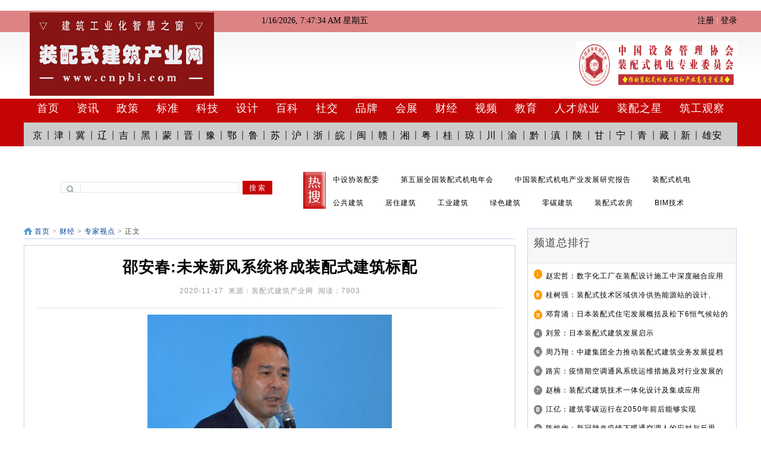

--- FILE ---
content_type: text/html
request_url: http://build.cnpbi.com/zjsd/2357.html
body_size: 29334
content:
﻿<!DOCTYPE html PUBLIC "-//W3C//DTD XHTML 1.0 Transitional//EN" "http://www.w3.org/TR/xhtml1/DTD/xhtml1-transitional.dtd">
<html xmlns="http://www.w3.org/1999/xhtml">
<head>
<meta http-equiv="Content-Type" content="text/html; charset=utf-8" />
<meta http-equiv="X-UA-Compatible" content="IE=7" />
<meta name="viewport" content="width=device-width,initial-scale=1.0, minimum-scale=1.0, maximum-scale=1.0, user-scalable=no"/>
<link rel="shortcut icon" href="http://www.cnpbi.com/favicon.ico" type="image/x-icon">
<title>邵安春:未来新风系统将成装配式建筑标配-【装配式建筑产业网】</title>
<meta name="keywords" content="邵安春:,新风系统,装配式建筑,标配">
<meta name="description" content="新风行业的规范性发展已经正式回归‘本性’。 在装配式建筑推动全装修的政策驱动和市场引导下，未来新风行业将大有可为">
<link href="http://www.cnpbi.com/statics/css/reset.css" rel="stylesheet" type="text/css" />
<link href="http://www.cnpbi.com/statics/css/default_blue.css" rel="stylesheet" type="text/css" />

<script type="text/javascript" src="http://www.cnpbi.com/statics/js/jquery.min.js"></script>
<script type="text/javascript" src="http://www.cnpbi.com/statics/js/jquery.sgallery.js"></script>
<script type="text/javascript" src="http://www.cnpbi.com/statics/js/search_common.js"></script>
<script type="text/javascript" src="http://www.cnpbi.com/statics/js/slider.js"></script>
<script type="text/javascript" src="http://www.cnpbi.com/statics/js/modernizr.custom.js"></script>
<script type="text/javascript" src="http://www.cnpbi.com/statics/js/jquery.dlmenu.js"></script>
<script type="text/javascript" src="http://www.cnpbi.com/statics/js/ZeroClipboard.js"></script>
<script type="text/javascript">
var windowWidth = $(window).width();
if(windowWidth < 1100)
{
$(function(){
	$( '#dl-menu' ).dlmenu();
});
}
</script>

</head>
<body>

<div class="topdh">
 <div class="header-m">
	<a href="http://www.cnpbi.com" class="logo"><img src="http://www.cnpbi.com/statics/images/v9/logo.jpg" ></a>
    <a href="" class="sy_lmname"><span> </span></a>
	<a href="http://www.cnpbi.com/index.php?m=search" class="search"><span>目的地搜索</span></a>
	<a href="http://www.cnpbi.com/index.php?m=member&c=index&a=login" class="user-icon"><span>用户中心</span></a>
	<div id="dl-menu" class="dl-menuwrapper">
		<button id="dl-menu-button" title="地区频道">地区频道</button>
		<ul class="dl-menu">
        
			 <li><a target="_blank" href="http://beijing.cnpbi.com/ ">北京</a></li> 
             <li><a target="_blank" href="http://tianjin.cnpbi.com/ ">天津</a></li> 
             <li><a target="_blank" href="http://hebei.cnpbi.com/ ">河北</a></li> 
             <li><a target="_blank" href="http://liaoning.cnpbi.com/ ">辽宁</a></li> 
             <li><a target="_blank" href="http://jilin.cnpbi.com/ ">吉林</a></li> 
             <li><a target="_blank" href="http://heilongjiang.cnpbi.com/ ">黑龙江</a></li> 
             <li><a target="_blank" href="http://neimeng.cnpbi.com/ ">内蒙古</a></li> 
             <li><a target="_blank" href="http://shanxi.cnpbi.com/ ">山西</a></li> 
             <li><a target="_blank" href="http://henan.cnpbi.com/ ">河南</a></li> 
             <li><a target="_blank" href="http://hubei.cnpbi.com/ ">湖北</a></li> 
             <li><a target="_blank" href="http://shandong.cnpbi.com/ ">山东</a></li> 
             <li><a target="_blank" href="http://jiangsu.cnpbi.com/ ">江苏</a></li> 
             <li><a target="_blank" href="http://shanghai.cnpbi.com/ ">上海</a></li> 
             <li><a target="_blank" href="http://zhejiang.cnpbi.com/ ">浙江</a></li> 
             <li><a target="_blank" href="http://anhui.cnpbi.com/ ">安徽</a></li> 
             <li><a target="_blank" href="http://fujian.cnpbi.com/ ">福建</a></li> 
             <li><a target="_blank" href="http://jiangxi.cnpbi.com/ ">江西</a></li> 
             <li><a target="_blank" href="http://hunan.cnpbi.com/ ">湖南</a></li> 
             <li><a target="_blank" href="http://guangdong.cnpbi.com/ ">广东</a></li> 
             <li><a target="_blank" href="http://guangxi.cnpbi.com/ ">广西</a></li> 
             <li><a target="_blank" href="http://hainan.cnpbi.com/ ">海南</a></li> 
             <li><a target="_blank" href="http://sichuan.cnpbi.com/ ">四川</a></li> 
             <li><a target="_blank" href="http://chongqing.cnpbi.com/ ">重庆</a></li> 
             <li><a target="_blank" href="http://guizhou.cnpbi.com/ ">贵州</a></li> 
             <li><a target="_blank" href="http://yunnan.cnpbi.com/ ">云南</a></li> 
             <li><a target="_blank" href="http://shan.cnpbi.com/ ">陕西</a></li> 
             <li><a target="_blank" href="http://gansu.cnpbi.com/ ">甘肃</a></li> 
             <li><a target="_blank" href="http://ningxia.cnpbi.com/ ">宁夏</a></li> 
             <li><a target="_blank" href="http://qinghai.cnpbi.com/ ">青海</a></li> 
             <li><a target="_blank" href="http://xizang.cnpbi.com/ ">西藏</a></li> 
             <li><a target="_blank" href="http://xinjiang.cnpbi.com/ ">新疆</a></li> 
             <li><a target="_blank" href="http://xiongan.cnpbi.com/ ">雄安</a></li> 
		</ul>
	</div>
</div>
 <div class="navi" id="navi">
  <ul>
			<a href="http://www.cnpbi.com">推荐</a>
			<a href="http://news.cnpbi.com/">资讯</a>
			<a href="http://policy.cnpbi.com/">政策</a>
			<a href="http://biaozhun.cnpbi.com/">标准</a>
            <a href="http://huizhan.cnpbi.com/">会展</a>
            <a href="http://center.cnpbi.com/">中心</a>
			<a href="http://keji.cnpbi.com/">科技</a>
			<a href="http://bim.cnpbi.com/">设计</a>
			<a href="http://thesis.cnpbi.com/">百科</a>
			<a href="http://bbs.cnpbi.com/portal.php">社交</a>
			<a href="http://build.cnpbi.com/">财经</a>
			<a href="http://hr.cnpbi.com/">人才就业</a>
			<a href="http://star.cnpbi.com/">装配之星</a>
			<a href="http://home.cnpbi.com/">筑工观察</a>
         
         </ul> 
 </div>
</div>
<div class="body-top">
   
            <div style="width:1200px; height:40px; margin:0 auto;"><span class="rt"><script type="text/javascript">document.write('<iframe src="http://www.cnpbi.com/index.php?m=member&c=index&a=mini&forward='+encodeURIComponent(location.href)+'&siteid=1" allowTransparency="true"  width="800" height="24" frameborder="0" scrolling="no"></iframe>')</script></span></div>
    </div>
</div>
<div class="header">
  <div class="header1">
	<div class="logo"><a href="http://www.cnpbi.com/"><img src="http://www.cnpbi.com/statics/images/v9/logo.jpg" /></a></div>
    <div class="headg">
      <iframe  width="431" height="87"  frameborder="no" border="0" marginwidth="0" marginheight="0" scrolling="no" src="http://www.cnpbi.com/top.html"></iframe>
    </div>
    <div class="headg2">
    <a href="http://center.cnpbi.com/"><img src="http://www.cnpbi.com/statics/images/v9/zxlogo.png" /></a>
    </div>
  </div>

    <div class="header2">
    <div class="nav-bar">
    	<map>
        	<ul class="nav-site">
			<li><a href="http://www.cnpbi.com"><span>首页</span></a></li>
			<li class="line">|</li>
			<li><a href="http://news.cnpbi.com/"><span>资讯</span></a></li>
            <li class="line">|</li>
			<li><a href="http://policy.cnpbi.com/"><span>政策</span></a></li>
            <li class="line">|</li>
			<li><a href="http://biaozhun.cnpbi.com/"><span>标准</span></a></li>
            <li class="line">|</li>
			<li><a href="http://keji.cnpbi.com/"><span>科技</span></a></li>
            <li class="line">|</li>
			<li><a href="http://bim.cnpbi.com/"><span>设计</span></a></li>
            <li class="line">|</li>
			<li><a href="http://thesis.cnpbi.com/"><span>百科</span></a></li>
            <li class="line">|</li>
			<li><a href="http://bbs.cnpbi.com/portal.php"><span>社交</span></a></li>
            <li class="line">|</li>
			<li><a href="http://brand.cnpbi.com/"><span>品牌</span></a></li>
            <li class="line">|</li>
			<li><a href="http://huizhan.cnpbi.com/"><span>会展</span></a></li>
            <li class="line">|</li>
			<li><a href="http://build.cnpbi.com/"><span>财经</span></a></li>
            <li class="line">|</li>
			<li><a href="http://video.cnpbi.com/"><span>视频</span></a></li>
            <li class="line">|</li>
			<li><a href="http://jiaoyu.cnpbi.com/"><span>教育</span></a></li>
            <li class="line">|</li>
			<li><a href="http://hr.cnpbi.com/"><span>人才就业</span></a></li>
            <li class="line">|</li>
			<li><a href="http://star.cnpbi.com/"><span>装配之星</span></a></li>
            <li class="line">|</li>
			<li><a href="http://home.cnpbi.com/"><span>筑工观察</span></a></li>
            </ul>
       
        </map>
    
	
	
    </div> 
 
     <div class="nav-bar2">
    <li><a href="http://beijing.cnpbi.com/">京</a></li><li>|</li><li><a href="http://tianjin.cnpbi.com/">津</a></li><li>|</li><li><a href="http://hebei.cnpbi.com/">冀</a></li><li>|</li><li><a href="http://liaoning.cnpbi.com/">辽</a></li><li>|</li><li><a href="http://jilin.cnpbi.com/">吉</a></li><li>|</li><li><a href="http://heilongjiang.cnpbi.com/">黑</a></li><li>|</li><li><a href="http://neimeng.cnpbi.com/">蒙</a></li><li>|</li><li><a href="http://shanxi.cnpbi.com/">晋</a></li><li>|</li><li><a href="http://henan.cnpbi.com/">豫</a></li><li>|</li><li><a href="http://hubei.cnpbi.com/">鄂</a></li><li>|</li><li><a href="http://shandong.cnpbi.com/">鲁</a></li><li>|</li><li><a href="http://jiangsu.cnpbi.com/">苏</a></li><li>|</li><li><a href="http://shanghai.cnpbi.com/">沪</a></li><li>|</li><li><a href="http://zhejiang.cnpbi.com/">浙</a></li><li>|</li><li><a href="http://anhui.cnpbi.com/">皖</a></li><li>|</li><li><a href="http://fujian.cnpbi.com/">闽</a></li><li>|</li><li><a href="http://jiangxi.cnpbi.com/">赣</a></li><li>|</li><li><a href="http://hunan.cnpbi.com/">湘</a></li><li>|</li><li><a href="http://guangdong.cnpbi.com/">粤</a></li><li>|</li><li><a href="http://guangxi.cnpbi.com/">桂</a></li><li>|</li><li><a href="http://hainan.cnpbi.com/">琼</a></li><li>|</li><li><a href="http://sichuan.cnpbi.com/">川</a></li><li>|</li><li><a href="http://chongqing.cnpbi.com/">渝</a></li><li>|</li><li><a href="http://guizhou.cnpbi.com/">黔</a></li><li>|</li><li><a href="http://yunnan.cnpbi.com/">滇</a></li><li>|</li><li><a href="http://shan.cnpbi.com/">陕</a></li><li>|</li><li><a href="http://gansu.cnpbi.com/">甘</a></li><li>|</li><li><a href="http://ningxia.cnpbi.com/">宁</a></li><li>|</li><li><a href="http://qinghai.cnpbi.com/">青</a></li><li>|</li><li><a href="http://xizang.cnpbi.com/">藏</a></li><li>|</li><li><a href="http://xinjiang.cnpbi.com/">新</a></li><li>|</li><li><a href="http://xiongan.cnpbi.com/">雄安</a></li>
    </div>
</div>
  ﻿<div class="header3">
     <div class="search">
    	

        <div class="bd">
            <form action="http://www.cnpbi.com/index.php" method="get" target="_blank">
				<input type="hidden" name="m" value="search"/>
				<input type="hidden" name="c" value="index"/>
				<input type="hidden" name="a" value="init"/>
				<input type="hidden" name="typeid" value="56" id="typeid"/>
				<input type="hidden" name="siteid" value="1" id="siteid"/>
                <input type="text" class="text" name="q" id="q"/><input type="submit" value="搜 索" class="button" />
            </form>
        </div>
    </div>
    <div class="resoul"><img src="http://www.cnpbi.com/statics/images/v9/resou.png" />
    </div>
    <div class="resour">
    
    <li><a target="_blank" href="http://center.cnpbi.com/">中设协装配委</a></li>
    <li><a target="_blank" href="https://mp.weixin.qq.com/s/cfViC6KR4yX7OrMVoaQnig">第五届全国装配式机电年会</a></li>
    <li><a target="_blank" href="http://build.cnpbi.com/yjbg/8088.html">中国装配式机电产业发展研究报告</a></li>
    <li><a target="_blank" href="http://news.cnpbi.com/zphsg/zpsjd/">装配式机电</a></li>
<li></li>
    <li><a target="_blank" href="http://home.cnpbi.com/ggjz/">公共建筑</a></li>
    <li><a target="_blank" href="http://home.cnpbi.com/jzjz/">居住建筑</a></li>
    <li><a target="_blank" href="http://home.cnpbi.com/gyjz/">工业建筑</a></li>
    <li><a target="_blank" href="http://keji.cnpbi.com/lsjz/">绿色建筑</a></li>
    <li><a target="_blank" href="http://keji.cnpbi.com/dnhjz/">零碳建筑</a></li>
    <li><a target="_blank" href="http://keji.cnpbi.com/zpsnf/">装配式农房</a></li>
    <li><a target="_blank" href="http://bim.cnpbi.com/bim/">BIM技术</a></li>
    
    </div>
    </div>   </div>

<div class="main">
<div class="main1">
<script language="javascript" src="http://www.cnpbi.com/caches/poster_js/45.js"></script>
</div>
<div class="fenge">
    </div>
	<div class="col-left">
      <div class="sjgg">
       <script language="javascript" src="http://www.cnpbi.com/caches/poster_js/93.js"></script>
      </div>
    	<div class="crumbs"><a href="http://www.cnpbi.com">首页</a><span> &gt; </span><a href="http://build.cnpbi.com/">财经</a> > <a href="http://build.cnpbi.com/zjsd/">专家视点</a> >  正文</div>
        <div id="Article">
        	<h1>邵安春:未来新风系统将成装配式建筑标配<br />
             
 
<div class="dianji">           
<span>2020-11-17&nbsp;&nbsp;来源：装配式建筑产业网&nbsp;&nbsp;阅读：<span id="hits"></span></span>
</div>


</h1>
			
			<div class="content">
							<div style="text-align: center;"><span style="font-size:16px;"><img alt="" src="http://www.cnpbi.com/uploadfile/2021/0120/20210120062413193.jpg" style="width: 411px; height: 342px;" /><br />
迈迪龙（浙江）新风科技有限公司董事长邵安春<br />
<span style="font-size:18px;"><span style="font-family:隶书;">未来新风系统将成装配式建筑标配</span></span></span></div>
<span style="font-size:16px;">&nbsp;<br />
目前，由中国设备管理协会牵头编制的《装配式民用建筑通风系统工程技术规程》将积极推动新风系统在装配式民用建筑中的应用，新风行业的规范性发展已经正式回归&lsquo;本性&rsquo;。&nbsp;在装配式建筑推动全装修的政策驱动和市场引导下，未来新风行业将大有可为。<br />
<br />
我国已进入消费需求持续增长、消费结构加快升级、消费拉动经济作用明显增强的重要阶段。消费是最终需求，积极顺应和把握消费升级大趋势，以消费升级引领产业升级，以制度创新、技术创新、产品创新满足并创造消费需求，有利于提高发展质量、增进民生福祉、推动经济结构优化升级、激活经济增长内生动力，实现持续健康高效协调发展。随着居民收入水平提高、人口结构调整和科技进步，城乡居民的消费内容和消费模式都在发生变化，对消费质量和消费环境提出更高要求。<br />
<br />
疫情期间，迈迪龙新风临危受命，火速驰援火神山医院建设。我们带着&ldquo;责任、担当、使命&rdquo;和国家与千万人民的期望加入这场战斗，保质保量保时地完成了设备生产和安装任务。&nbsp;<br />
<br />
疫情之后，更多家庭意识到新风系统在保护家人健康方面的重要性。随着装配式建筑全装修时代的到来，新风产业将更加紧密围绕居民消费升级谋发展、促发展、符合发展的根本目的，更好地满足人民群众日益增长的物质文化需要，使行业的发展成果更多体现在人民生活质量的提高和国民福利的改善上。</span><br />
<br />
<img alt="" font-size:="" microsoft="" src="http://www.cnpbi.com/uploadfile/2021/0120/20210120061847929.jpg" style="border: 0px; vertical-align: middle; width: 777px; max-width: 760px; height: 280px; color: rgb(68, 68, 68); font-family: " />				<!--内容关联投票-->
				                
						</div>
            
      
    
 
    
 
 
    
             <div class="share-platform">
		<div class="share-platform-l">分享：</div>
		<div class="share-platform-r">
			<div class="bdsharebuttonbox">
				<a href="#" class="bds_weixin" data-cmd="weixin" title="分享到微信"></a>
				<a href="#" class="bds_tsina" data-cmd="tsina" title="分享到新浪微博"></a>
				<a href="#" class="bds_sqq" data-cmd="sqq" title="分享到QQ好友"></a>
				<a href="#" class="bds_qzone" data-cmd="qzone" title="分享到QQ空间"></a>
			</div>
			
		</div>
	</div>
   
            <div style="margin-top:50px; background-color:#f1ebeb; padding-left:10px;">声明：以上内容整理自互联网，如有侵权，请联系删除！</div>
			<div id="pages" class="text-c"></div>
            <p  class="xgrc" style="margin-bottom:10px">
            <strong>相关热词搜索：</strong><a href="http://www.cnpbi.com/index.php?m=content&c=tag&a=lists&tag=%E9%82%B5%E5%AE%89%E6%98%A5%3A" class="blue">邵安春:</a> 	<a href="http://www.cnpbi.com/index.php?m=content&c=tag&a=lists&tag=%E6%96%B0%E9%A3%8E%E7%B3%BB%E7%BB%9F" class="blue">新风系统</a> 	<a href="http://www.cnpbi.com/index.php?m=content&c=tag&a=lists&tag=%E8%A3%85%E9%85%8D%E5%BC%8F%E5%BB%BA%E7%AD%91" class="blue">装配式建筑</a> 	<a href="http://www.cnpbi.com/index.php?m=content&c=tag&a=lists&tag=%E6%A0%87%E9%85%8D" class="blue">标配</a> 	            </p>
            <p class="f14">
                <strong>上一篇：</strong><a href="http://build.cnpbi.com/zjsd/2353.html">邓育涌：松下匠心品质，深耕装配式住宅</a><br />
                <strong>下一篇：</strong><a href="http://build.cnpbi.com/zjsd/2401.html">贺江波：让历史建筑焕发新生</a>
            </p>
                                        <div class="related">
                    <h5 class="blue">延伸阅读：</h5>
                    <ul class="list blue lh24 ">
                           <li class="m_main">
   <div class="m_main_l" >
   <a target="_blank" href="http://news.cnpbi.com/znhyy/447.html"><img src="http://www.cnpbi.com/uploadfile/2020/0916/20200916080215866.jpg" /></a>
   </div>
   <div class="m_main_r" style="float:left !important">
    <div class="m_main_r_t">
     <a target="_blank" href="http://news.cnpbi.com/znhyy/447.html">美的中央空调“工业园区智慧管家”亮相2020年工博会</a>
  
    </div>
    <div class="m_main_r_b">
     <a>2020-09-16</a> 
    </div>
 </div>
</li>
<div class="fg"></div>
                           <li class="m_main">
   <div class="m_main_l" >
   <a target="_blank" href="http://home.cnpbi.com/sl/415.html"><img src="http://www.cnpbi.com/uploadfile/2020/0908/20200908072404671.jpg" /></a>
   </div>
   <div class="m_main_r" style="float:left !important">
    <div class="m_main_r_t">
     <a target="_blank" href="http://home.cnpbi.com/sl/415.html">岳阳市全面推行互联网+招标采购</a>
  
    </div>
    <div class="m_main_r_b">
     <a>2020-09-15</a> 
    </div>
 </div>
</li>
<div class="fg"></div>
                           <li class="m_main">
   <div class="m_main_l" >
   <a target="_blank" href="http://news.cnpbi.com/zpsnz/408.html"><img src="http://www.cnpbi.com/uploadfile/2020/0915/20200915060440130.jpg" /></a>
   </div>
   <div class="m_main_r" style="float:left !important">
    <div class="m_main_r_t">
     <a target="_blank" href="http://news.cnpbi.com/zpsnz/408.html">阴皓明：发力装配式装修</a>
  
    </div>
    <div class="m_main_r_b">
     <a>2020-09-15</a> 
    </div>
 </div>
</li>
<div class="fg"></div>
                                            </ul>
                </div>
                                  <div class="bk15"></div>
            
      </div>
     
      <div class="bk10">
      </div>
      <div class="sjgg">
       <script language="javascript" src="http://www.cnpbi.com/caches/poster_js/100.js"></script>
      </div>
      
  </div>
    <div class="col-auto">
        <div class="box">
            <h5 class="title-2">频道总排行</h5>
            <ul class="content digg">
												<li><a href="http://build.cnpbi.com/zjsd/7161.html" target="_blank" title="赵宏哲：数字化工厂在装配设计施工中深度融合应用">赵宏哲：数字化工厂在装配设计施工中深度融合应用</a></li>
									<li><a href="http://build.cnpbi.com/zjsd/3229.html" target="_blank" title="桂树强：装配式技术区域供冷供热能源站的设计、工艺开发与研究">桂树强：装配式技术区域供冷供热能源站的设计、工…</a></li>
									<li><a href="http://build.cnpbi.com/zjsd/3224.html" target="_blank" title="邓育涌：日本装配式住宅发展概括及松下6恒气候站的运用">邓育涌：日本装配式住宅发展概括及松下6恒气候站的运用</a></li>
									<li><a href="http://build.cnpbi.com/zjsd/3223.html" target="_blank" title="刘景：日本装配式建筑发展启示">刘景：日本装配式建筑发展启示</a></li>
									<li><a href="http://build.cnpbi.com/zjsd/3960.html" target="_blank" title="周乃翔：中建集团全力推动装配式建筑业务发展提档升级">周乃翔：中建集团全力推动装配式建筑业务发展提档升级</a></li>
									<li><a href="http://build.cnpbi.com/zjsd/2922.html" target="_blank" title="路宾：疫情期空调通风系统运维措施及对行业发展的思考">路宾：疫情期空调通风系统运维措施及对行业发展的思考</a></li>
									<li><a href="http://build.cnpbi.com/zjsd/3236.html" target="_blank" title="赵楠：装配式建筑技术一体化设计及集成应用">赵楠：装配式建筑技术一体化设计及集成应用</a></li>
									<li><a href="http://build.cnpbi.com/zjsd/4023.html" target="_blank" title="江亿：建筑零碳运行在2050年前后能够实现">江亿：建筑零碳运行在2050年前后能够实现</a></li>
									<li><a href="http://build.cnpbi.com/zjsd/424.html" target="_blank" title="陈焰华：新冠肺炎疫情下暖通空调人的应对与反思">陈焰华：新冠肺炎疫情下暖通空调人的应对与反思</a></li>
									<li><a href="http://build.cnpbi.com/zjsd/35.html" target="_blank" title="文林峰：《关于加快新型建筑工业化发展的若干意见》解读">文林峰：《关于加快新型建筑工业化发展的若干意见…</a></li>
							            </ul>
        </div>
        <div class="bk10"></div>
        <div class="lanmugg">
            <script language="javascript" src="http://www.cnpbi.com/caches/poster_js/20.js"></script>
        </div>
    </div>
</div>
<script type="text/javascript">
<!--
	function show_ajax(obj) {
		var keywords = $(obj).text();
		var offset = $(obj).offset();
		var jsonitem = '';
		$.getJSON("http://www.cnpbi.com/index.php?m=content&c=index&a=json_list&type=keyword&modelid=1&id=2357&keywords="+encodeURIComponent(keywords),
				function(data){
				var j = 1;
				var string = "<div class='point key-float'><div style='position:relative'><div class='arro'></div>";
				string += "<a href='JavaScript:;' onclick='$(this).parent().parent().remove();' hidefocus='true' class='close'><span>关闭</span></a><div class='contents f12'>";
				if(data!=0) {
				  $.each(data, function(i,item){
					j = i+1;
					jsonitem += "<a href='"+item.url+"' target='_blank'>"+j+"、"+item.title+"</a><BR>";
					
				  });
					string += jsonitem;
				} else {
					string += '没有找到相关的信息！';
				}
					string += "</div><span class='o1'></span><span class='o2'></span><span class='o3'></span><span class='o4'></span></div></div>";		
					$(obj).after(string);
					$('.key-float').mouseover(
						function (){
							$(this).siblings().css({"z-index":0})
							$(this).css({"z-index":1001});
						}
					)
					$(obj).next().css({ "left": +offset.left-100, "top": +offset.top+$(obj).height()+12});
				});
	}

	function add_favorite(title) {
		$.getJSON('http://www.cnpbi.com/api.php?op=add_favorite&title='+encodeURIComponent(title)+'&url='+encodeURIComponent(location.href)+'&'+Math.random()+'&callback=?', function(data){
			if(data.status==1)	{
				$("#favorite").html('收藏成功');
			} else {
				alert('请登录');
			}
		});
	}

$(function(){
  $('#Article .content img').LoadImage(true, 660, 660,'http://www.cnpbi.com/statics/images/s_nopic.gif');    
})
//-->
</script>
<script language="JavaScript" src="http://www.cnpbi.com/api.php?op=count&id=2357&modelid=1"></script>
<script>window._bd_share_config={"common":{"bdSnsKey":{},"bdText":"分享到新浪微博","bdMini":"1","bdMiniList":["bdxc","tqf","douban","bdhome","sqq","thx","ibaidu","meilishuo","mogujie","diandian","huaban","duitang","hx","fx","youdao","sdo","qingbiji","people","xinhua","mail","isohu","yaolan","wealink","ty","iguba","fbook","twi","linkedin","h163","evernotecn","copy","print"],"bdPic":"","bdStyle":"1","bdSize":"32"},"share":{}};with(document)0[(getElementsByTagName('head')[0]||body).appendChild(createElement('script')).src='http://bdimg.share.baidu.com/static/api/js/share.js?v=89860593.js?cdnversion='+~(-new Date()/36e5)];</script>

<div class="ft">
    	<a href="http://www.cnpbi.com">装配式建筑产业网•建筑工业化智慧之窗</a></br>
        <a>新闻热线：010-63381153</a></br>
        <a>投稿邮箱：cnpbi2020@126.com</a>
</div>
<div class="ditu">
</div>
<div class="footer">
<div class="footer-t">
<p class="info">

 <a target="_blank" href="http://www.cnpbi.com/about/us/ ">关于我们</a>-
  <a target="_blank"  href="http://www.cnpbi.com/about/zddw/ ">指导单位</a>-
   <a target="_blank"  href="http://www.cnpbi.com/about/yydw/ ">运营单位</a>-
   <a target="_blank"  href="http://www.cnpbi.com/about/swhz/ ">商务合作</a>-
   <a target="_blank"  href="http://www.cnpbi.com/about/bqsm/ ">版权声明</a>-
   <a target="_blank"  href="http://www.cnpbi.com/about/lxwm/ ">联系我们</a>
<br />
 
</div>
<div class="footer-b">
 <div class="footer-bn">
  <div class="footer-b-l">
    <img src="http://www.cnpbi.com/statics/images/v9/zxewm.jpg" /><img src="http://www.cnpbi.com/statics/images/v9/wzewm.jpg" />
  </div>
  <div class="footer-b-r">
   <li>装配式建筑产业网是建筑工业化互联网综合信息平台，旨在推动装配式建筑产业高质量发展！</li>
 <li>集产业资讯、科技、教育、财经、品牌、商机、营销、管理、人事等一站式服务平台，产业发展智慧之窗！</li>
  
  <li>Copyright© 2020-2023筑工网云•装配式建筑产业网  版权所有 </li>
  <li>服务热线：010-63381153        63583383 &nbsp;&nbsp;&nbsp;&nbsp;  违法和不良信息举报电话：18515807217</li>
  <li>地址：北京市西城区广安门外大街168号朗琴国际大厦B座15层</li>
  <li><div style="width:640px;margin:0 auto;  float:left">
		 		<a target="_blank" href="http://www.beian.gov.cn/portal/registerSystemInfo?recordcode=11010202009087" style="display:inline-block;text-decoration:none;height:20px;line-height:20px;"><img src="http://www.cnpbi.com/img/gawb.png" style="float:left; width:20px; height:20px;"/><p style="float:left;height:20px;line-height:20px;margin: 0px 0px 0px 5px; color:#939393;">京公网安备 11010202009087号</p></a> <a style="display:inline-block;text-decoration:none;height:20px;line-height:20px;margin-left:40px;" target="_blank" href="https://beian.miit.gov.cn/"><p style="float:left;height:20px;line-height:20px;margin: 0px 0px 0px 5px; color:#939393;">京ICP备2020041775号</p></a>
		 	</div>
		            </li>
  </div>
  <div class="toTop">回顶部</div>
</div>
</div>
 <div style="width:1200px; text-align:center; margin:0 auto;">
 <img src="http://www.cnpbi.com/statics/images/v9/foot_d.png" />
 </div>
</div>
<script type="text/javascript">
$(function(){
	$(".picbig").each(function(i){
		var cur = $(this).find('.img-wrap').eq(0);
		var w = cur.width();
		var h = cur.height();
	   $(this).find('.img-wrap img').LoadImage(true, w, h,'http://www.cnpbi.com/statics/images/msg_img/loading.gif');
	});
})
</script>
<script>
var _hmt = _hmt || [];
(function() {
  var hm = document.createElement("script");
  hm.src = "https://hm.baidu.com/hm.js?ae32069893bf34de99da3bdf08c9e546";
  var s = document.getElementsByTagName("script")[0]; 
  s.parentNode.insertBefore(hm, s);
})();
</script>

</body>
</html>

<script type="text/javascript">
	$(document).ready(function() {
		// 初始时，“返回顶部”标签隐藏
		$(".toTop").hide();
		$(window).scroll(function() {
			// 若滚动的高度，超出指定的高度后，“返回顶部”的标签出现。
			if($(document).scrollTop() >= 150) {
				$(".toTop").show();
			} else {
				$(".toTop").hide();
			}
		})
		// 绑定点击事件，实现返回顶部的效果
		$(".toTop").click(function() {
			$(document).scrollTop(0);
		})
 
	})
</script>

--- FILE ---
content_type: text/html; charset=utf-8
request_url: http://www.cnpbi.com/api.php?op=count&id=2357&modelid=1
body_size: 88
content:
$('#todaydowns').html('1');$('#weekdowns').html('1');$('#monthdowns').html('1');$('#hits').html('7903');

--- FILE ---
content_type: text/html; charset=utf-8
request_url: http://www.cnpbi.com/index.php?m=member&c=index&a=mini&forward=http%3A%2F%2Fbuild.cnpbi.com%2Fzjsd%2F2357.html&siteid=1
body_size: 717
content:
<style>
body,html{background:none; padding:0; margin:0}
.log{line-height:24px;*line-height:27px; height:24px;float:right; font-size:14px}
.log span{color:#ced9e7}
.log a{color:#000;text-decoration: none;}
.log a:hover{text-decoration: underline;}
.log .snda{ position:relative; bottom:-3px}
.log .upv_btn{height: 24px; padding-left: 14px; position: relative; background:url(http://www.cnpbi.com/statics/images/up_btn.gif) no-repeat 0px 0px; margin-left:0px; margin-right:10px; *background-position:0px 5px;}
.log .r{float:right;}
.log .w27{* width:320px;}

</style>
<body style="background-color:transparent; margin-top:5px;">
<div style="line-height:24px; width:300px;  float:left;font-size:14px" id="jnkc">
</div>
<script>setInterval("jnkc.innerHTML=new Date().toLocaleString()+' 星期'+'日一二三四五六'.charAt(new Date().getDay());",1000);
 
</script>
<div class="log w27"> <span class="r"><a href="http://bbs.cnpbi.com/member.php?mod=register" target="_blank">注册</a> <span>|</span> <a href="http://www.cnpbi.com/index.php?m=member&c=index&a=login&forward=http%3A%2F%2Fbuild.cnpbi.com%2Fzjsd%2F2357.html&siteid=1" target="_top">登录</a>
</div>
</body>

--- FILE ---
content_type: text/html
request_url: http://www.cnpbi.com/top.html
body_size: 641
content:
<!DOCTYPE html PUBLIC "-//W3C//DTD XHTML 1.0 Transitional//EN" "http://www.w3.org/TR/xhtml1/DTD/xhtml1-transitional.dtd">
<html xmlns="http://www.w3.org/1999/xhtml">
<head>
<meta http-equiv="Content-Type" content="text/html; charset=utf-8" />
<title>无标题文档</title>
<link href="http://www.cnpbi.com/statics/css/default_blue.css" rel="stylesheet" type="text/css" />
<script type="text/javascript" src="http://www.cnpbi.com/statics/js/jquery.min.js"></script>
<script type="text/javascript" src="http://www.cnpbi.com/statics/js/slider.js"></script>

</head>

<body>


<div id="wowslider-container1">
	  <div class="ws_images">
		<ul>
		    <li><script language="javascript" src="http://www.cnpbi.com/caches/poster_js/89.js"></script></li>
		  <li><script language="javascript" src="http://www.cnpbi.com/caches/poster_js/90.js"></script></li>
	 
		</ul>
	  </div>
</div>
</body>
<script type="text/javascript">
jQuery("#wowslider-container1").wowSlider({effect:"cube",duration:20*100,delay:20*100,width:431,height:87,autoPlay:true,playPause:true,stopOnHover:false,loop:false,bullets:0,caption:true,captionEffect:"slide",controls:true,onBeforeStep:0,images:0});
</script>
</html>


--- FILE ---
content_type: text/css
request_url: http://www.cnpbi.com/statics/css/default_blue.css
body_size: 21485
content:
body{color:#444;font-family:"PingFang SC","Lantinghei SC","Helvetica Neue",Helvetica,Arial,"Microsoft YaHei","微软雅黑",STHeitiSC-Light,simsun,"宋体","WenQuanYi Zen Hei","WenQuanYi Micro Hei",sans-serif;letter-spacing:1px}
a{text-decoration:none;}
a:hover{text-decoration:underline; color:#1E50A2}
a:link {
color:#000;
}


a:active {
color:#FFFFFF;
text-decoration:none;
}
.blue,blue a,.box h5 a,.box h6 a,.box a.more,.crumbs a{ color:#004499}
.keylink,.keylink:link,.keylink:hover,.keylink:active {text-decoration:underline;width:26px; height:22px; line-height:22px; background:#fff; border:1px dotted #aaa;  text-align:center}
textarea{border:1px solid #DCDDDD; background:#fff;clear:both;color:#555;font-size:14px;height:130px;padding:5px 0 0 5px;text-align:left;width:99%; margin-bottom:8px}
.input-text,input.date,input.endDate,.input-focus{border:1px solid #DCDDDD; height:22px; padding:0 0 0 3px}
input.date,input.endDate{background: #fff url(../images/admin_img/input_date.png) no-repeat right 3px; padding-right:18px;font-size:12px;}

.pad-6{padding:6px; overflow:hidden}.pad-10{padding:10px; overflow:hidden}.pad_10,.pad-lr-10{padding:0 10px}.pad-lr-6{padding:0 6px}
.hr{background: url(../images/uline.gif) repeat-x center center;}
.hr hr{display:none}
.ib, .ib-li li, .ib-a a, .ib-span span,.btn,.btn input,.photo-hot li,.Article-Tool a ,.photo-list li,.photo-channel .photo-slide .change i,.photo-channel .tool .auto,.photo-channel .tool .up,.photo-channel .tool .next,.photo-cat .content h5 span.blue a,.submit{display:inline-block;zoom:1;*display:inline;}
.header,.header .logo{background: url(../images/v9/body-top.png) repeat-x left -115px;}
.body-top{height:36px; background-color:#DC8385;background-size: cover;  vertical-align:middle}
.body-top .login{ float:right}
.body-top .login span{ color:#CCC}
.body-top .login a.rss{width:32px; float:right;overflow:hidden; text-indent:-222px;background: url(../images/icon/rsso.gif) no-repeat left center; margin-left:8px}
.body-top .content{ margin:auto; width:1200px;}
.special-body-top{height:38px;background-position: left -104px; background-color:#fff}
.special-body-top a.logo{background: url(../images/v9/special-show.png) no-repeat right center; padding-right:58px; float:left; display:block}
.special-body-top .content{ padding:2px 0}
.special-body-top .nav{ float:left; padding:10px 0 0 12px}
.special-body-top .nav span{ padding:0 8px; color:#CCC}
body fieldset{border:1px solid #D8D8D8; padding:0 10px 10px;*padding:10px;}
body fieldset legend{padding:3px 8px;font-weight:700;}
body fieldset.blue{border:1px solid #dce3ed}
body fieldset.blue legend{padding:3px 8px;font-weight:700;color:#347add; background:none; border:none}

/* 通用按钮 */
.btn{ padding-left:6px}
.btn,.btn input{background: url(../images/v9/button.png) no-repeat; height:24px; line-height:24px;width:auto;_width:0;overflow:visible !ie}
	 .btn input{background-position: right 0; border:0 none; color:#fff; padding-right:6px;_height:25px}
.submit{padding-left:3px}
.submit,.submit input{ background: url(../images/member/but.png) no-repeat; height:29px;width:auto;_width:0;overflow:visible !ie}
.submit input{background-position: right top; border:none; padding:0 10px 0 7px; font-size:14px}
/* 页面宽度 （更改页面宽度后，需要更改“images/v9/body-bg.png”图片的宽度） */
.header{width:100%;margin:0 auto;}
.header1,.header3,.main{ width:100%;max-width:1200px;margin:0 auto;}
.header2{width:100%;background-color: #c50505; no-repeat}
/* 头部 */
@media screen and (max-width: 1100px){.header{display:none; }}
@media screen and (max-width: 1100px){.jd100{display:none; }}
@media screen and (max-width: 1100px){.body-top{display:none; }}
@media screen and (min-width: 1100px){.topdh{display:none; }}
@media screen and (min-width: 1100px){.ft{display:none; }}
@media screen and (max-width: 1100px){.footer{display:none;}}
@media screen and (max-width: 1100px){.ditu{display:none;}}
.header{padding:10px 0px;background-position: left -142px}
.header .logo{float:left;background-position:bottom;background-repeat: no-repeat; margin-top:-58px; padding:10px 20px 0 10px; height:150px; text-align:center;*font-size:40px; z-index:100px;}
.header .logo a{display:table-cell;vertical-align:middle;text-align:center;*display:block; height:70px; float:left}
.header .logo img{height:140px; width:310px;}
.header .headg {float:left; width:450px; text-align:center; margin-left:70px;}
.header .headg2 {float: right;}
.header .headg2 img { width:272px; height:80px;}
.header3 .search{ float:left; width:460px;_width:auto; padding-left:10px; height:70px}
.header3 .search .tab{ padding:3px 0}
.header3 .search .tab span{ color:#ddd}
.header3 .search .tab a{ color:#6f7172}
.header3 .search .tab a.on{ font-weight:700}
.header3 .search .bd{ width:420; padding:20px; float:left;}
.header3 .search .text{border:1px solid #e5e5e7;padding:4px 0 3px 40px; height:18px;width:300px;background:#fff url(../images/v9/icon.png) no-repeat;}
.header3 .search .button{ background:#c50505; border:none; color:#fff; height:1.9em;margin-left:3px;width:4.2em; margin-left:6px;vertical-align:middle; text-align:center}
.header3 .banner{ overflow:hidden;zoom:1;_float:right; text-align:right;	}
.header3 .resoul{width:50px; height:70px; float:left;}
.header3 .resour{width:680px; height:70px; float:left;}
.header3 .resour li{width:auto; height:30px; float:left; text-align:left; padding-top:9px; margin-right:36px;}

/* 导航 */
.header2 {clear:both; height:80px; width:100%; padding-top:0px;}
.nav-bar{clear:both; height:40px; width:1200px; padding-top:0px;}
.nav-bar map,.header2 .nav-site,.header2 .nav-site li.line,.header2 .subnav{ background-color: #c50505; height:40px; no-repeat;}
.header2 .nav-bar{width:1200px;margin:0 auto; margin-top:0px; }
.nav-bar2{width:1190px; height:32px; background:#CCC no-repeat; margin:0 auto; z-index:100; padding-left:10px; padding-top:8px;}
.nav-bar2 li,.nav-bar2 li a{float:left; font-size:16px;margin:1px 2.4px;}
.header .nav-bar map{background-position: right -130px; display:block}
.header .nav-site{height:33px;background-position: left -65px;background-repeat: repeat-x; margin:0 5px; padding-left:5px}
.header .nav-site li{float:left; height:33px; line-height:33px; padding:0 12px; }
.header .nav-site li a{color:#fff; font-size:18px; font-weight:700;*display:block}
.header .nav-site li.line{background-position: 2px -215px; padding:0; width:5px; text-indent:-10000px}
.header .subnav{ padding-left:16px; border-left:1px solid #d2dfed;border-right:1px solid #d2dfed;background-position: left -33px;background-repeat: repeat-x; height:32px; line-height:32px}
.header .subnav a{ color:#004499}
.header .subnav span{ padding:0 3px; color:#c8d8e9;}
.header3{height:60px; margin-top:20px;}
/*移动端*/
.topdh{width:100%;  max-width:1000px; position:fixed; background-color:#FFF; z-index:966; margin-top:-20px;}
.navi {
	width: 100%;
	height: 30px;
	line-height: 30px;
	/*段落中文本不换行*/
	white-space: nowrap;
	/*阴影*/
	box-shadow: 0 1px 2px rgba(0, 0, 0, .2);
	/*设置横向滚动*/
	overflow-x: scroll;
	/*禁止纵向滚动*/
	overflow-y: hidden;
	/*文本平铺*/
	text-align: justify;
	/*背景颜色*/
	background: #F4F5F6; 
	padding: 0px 5px;
	margin-bottom: 10px;
	/*设置边距改变效果为内缩*/
	box-sizing: border-box;
}
.navi li{width:auto; white-space:nowrap; float:left}
.navi a {
	color: #505050;
	/*取消超链接下划线*/
	text-decoration: none;
	margin: auto 10px;
}

.navi::-webkit-scrollbar {
	/*隐藏滚动条*/
	display: none;
}
.navi a:active{color:#F00;
text-decoration:none;}

.header-m{position:relative;height:50px;background:#c50505; max-width:1100px;}
.header-m .logo{display:block;width:130px;height:30px;}
.header-m .logo img{display:block;width:130px; height:50px;}
.header-m .search{position:absolute;top:0;right:35px;z-index:1000;display:block;width:50px;height:50px;text-indent:-9999em;background:url(../images/icon-search.png) no-repeat center center;background-size:40%;}
.header-m .search:hover{background-color:#0067d2;}
.header-m .search span{display:none;}
.header-m .user-icon{position:absolute;top:0;right:70px;z-index:1000;display:block;width:50px;height:50px;text-indent:-9999em;background:url(../images/icon-user.png) no-repeat center center;background-size:40%;}
.header-m .user-icon span{display:none;}
.header-m .user-icon:hover{background-color:#0067d2;}
.header-m .back{position:absolute;top:0;left:0;display:block;width:50px;height:50px;text-indent:-9999em;background:url(../images/icon-back.png) no-repeat center center;background-size:12px 20px;}

.dl-menuwrapper button {
	/*background: url(../images/header-bg.png) repeat-x bottom left;*/
	border: none;
	width: 50px;
	height: 50px;
	text-indent: -900em;
	overflow: hidden;
	position: absolute;
	top:0;
	right:0;
	cursor: pointer;
	outline: none;
	background: #c50505 url(../images/menu-button-bg.png) no-repeat center center;
	background-size: 50%;
}

.dl-menuwrapper button:hover ,
.dl-menuwrapper button.dl-active {
	/*background: url(../images/header-bg.png) repeat-x bottom left;*/
	background-color: #A50C1F;
}

.dl-menuwrapper ul {
	background: #c50505;
	width:280px;
}

/*
.dl-menuwrapper button:after {
	content: '';
	position: absolute;
	width: 60%;
	height: 4px;
	background: #fff;
	top: 12px;
	left: 22%;
	box-shadow: 
		0 10px 0 #fff, 
		0 20px 0 #fff;
}
*/

.dl-menuwrapper ul {
	padding: 0;
	list-style: none;
	-webkit-transform-style: preserve-3d;
	-moz-transform-style: preserve-3d;
	transform-style: preserve-3d;
}

.dl-menuwrapper li {
	position: relative;
	width:90px;
	float:left;
	text-align:center;
}

.dl-menuwrapper li a {
	display: block;
	position: relative;
	padding: 5px 10px;
	font-size: 16px;
	line-height: 20px;
	font-weight: 300;
	color: #fff;
	border: 1px solid #E8E8E8;
	
	outline: none;
}

.no-touch .dl-menuwrapper li a:hover {
	background: rgba(255,248,213,0.1);
}

.dl-menuwrapper li.dl-back > a {
	padding-left: 30px;
	background: rgba(0,0,0,0.1);
}

.dl-menuwrapper li.dl-back:after,
.dl-menuwrapper li > a:not(:only-child):after {
	position: absolute;
	top: 0;
	line-height: 50px;
	font-family: 'icomoon';
	speak: none;
	-webkit-font-smoothing: antialiased;
	content: "\e000";
}

.dl-menuwrapper li.dl-back:after {
	left: 10px;
	color: rgba(255,255,255,0.8);
	-webkit-transform: rotate(180deg);
	-moz-transform: rotate(180deg);
	transform: rotate(180deg);
}

.dl-menuwrapper li > a:after {
	right: 10px;
	color: rgba(255,255,255,0.8);
}

.dl-menuwrapper .dl-menu {
	margin: 5px 0 0 0;
	position: absolute;
	width: 100%;
	opacity: 0;
	pointer-events: none;
	-webkit-transform: translateY(10px);
	-moz-transform: translateY(10px);
	transform: translateY(10px);
	-webkit-backface-visibility: hidden;
	-moz-backface-visibility: hidden;
	backface-visibility: hidden;
}

.dl-menuwrapper .dl-menu.dl-menu-toggle {
	-webkit-transition: all 0.3s ease;
	-moz-transition: all 0.3s ease;
	transition: all 0.3s ease;
}

.dl-menuwrapper .dl-menu.dl-menuopen {
	opacity: 1;
	pointer-events: auto;
	-webkit-transform: translateY(0px);
	-moz-transform: translateY(0px);
	transform: translateY(0px);
}
.ft{ background:#efefef; text-align:center; padding:10px 0px;}
/* Hide the inner submenus */
.dl-menuwrapper li .dl-submenu {
	display: none;
}

/* 
When a submenu is openend, we will hide all li siblings.
For that we give a class to the parent menu called "dl-subview".
We also hide the submenu link. 
The opened submenu will get the class "dl-subviewopen".
All this is done for any sub-level being entered.
*/
.dl-menu.dl-subview li,
.dl-menu.dl-subview li.dl-subviewopen > a,
.dl-menu.dl-subview li.dl-subview > a {
	display: none;
}

.dl-menu.dl-subview li.dl-subview,
.dl-menu.dl-subview li.dl-subview .dl-submenu,
.dl-menu.dl-subview li.dl-subviewopen,
.dl-menu.dl-subview li.dl-subviewopen > .dl-submenu,
.dl-menu.dl-subview li.dl-subviewopen > .dl-submenu > li {
	display: block;
}

/* Dynamically added submenu outside of the menu context */
.dl-menuwrapper > .dl-submenu {
	position: absolute;
	width: 100%;
	top: 50px;
	left: 0;
	margin: 0;
}

/* Animation classes for moving out and in */

.dl-menu.dl-animate-out-1 {
	-webkit-animation: MenuAnimOut1 0.4s;
	-moz-animation: MenuAnimOut1 0.4s;
	animation: MenuAnimOut1 0.4s;
}

.dl-menu.dl-animate-out-2 {
	-webkit-animation: MenuAnimOut2 0.3s ease-in-out;
	-moz-animation: MenuAnimOut2 0.3s ease-in-out;
	animation: MenuAnimOut2 0.3s ease-in-out;
}

.dl-menu.dl-animate-out-3 {
	-webkit-animation: MenuAnimOut3 0.4s ease;
	-moz-animation: MenuAnimOut3 0.4s ease;
	animation: MenuAnimOut3 0.4s ease;
}

.dl-menu.dl-animate-out-4 {
	-webkit-animation: MenuAnimOut4 0.4s ease;
	-moz-animation: MenuAnimOut4 0.4s ease;
	animation: MenuAnimOut4 0.4s ease;
}

.dl-menu.dl-animate-out-5 {
	-webkit-animation: MenuAnimOut5 0.4s ease;
	-moz-animation: MenuAnimOut5 0.4s ease;
	animation: MenuAnimOut5 0.4s ease;
}


@media screen and (max-width: 1100px){.fenge{ height:70px}}

/* main style */
@media screen and (max-width:1100px) {.main{margin-top:70px;}}
.main{ margin-top:20px;}
@media screen and (max-width: 1000px){.col-left{ width:100%;}}
@media screen and (min-width: 1200px){.main .col-left{width:827px; margin-right:20px; }}

.qycol-left{width:1200px; margin-right:10px; }
.pd-left .pindao{width:450px; height:80px; font-size:48px;}
@media screen and (max-width: 1100px){.pd-left{display:none; }}
.main .pd-left{width:450px; margin-right:10px; height:362px; float:left;}
.pindao.pdl{ width: auto; height:80px; float:left;overflo:“hidde”}
.pindao.pdr{ width:120px; height:80px; float:left;background: url(../images/v9/pd_bg.png) no-repeat; padding-top:3px;}
.pindao.pdr img{width:100px; height:53px;}
.news-hot{background: url(../images/v9/hot_bg.png) no-repeat;float:left; width:380px; margin-right:9px; height:380px;}
.main .col-left .slide{overflow:hidden;_float:left;zoom:1}
@media screen and (max-width: 1100px){.main1{display:none; }}
@media screen and (max-width: 1100px){.main2{display:none; }}
@media screen and (max-width: 1100px){.main3{display:none; }}
@media screen and (max-width: 1100px){.main4-right{display:none; }}
@media screen and (max-width: 1100px){.main5{display:none; }}
@media screen and (max-width: 1100px){.main6{display:none; }}
@media screen and (max-width: 1100px){.main7{display:none; }}
@media screen and (max-width: 1100px){.main8{display:none; }}
@media screen and (max-width: 1100px){.main9{display:none; }}
@media screen and (max-width: 1100px){.main10{display:none; }}
@media screen and (max-width: 1100px){.main11{display:none; }}
@media screen and (max-width: 1100px){.main12{display:none; }}
@media screen and (max-width: 1100px){.main13{display:none; }}
@media screen and (max-width: 1100px){.cyjd{display:none; }}
@media screen and (max-width: 1100px){.friends{display:none; }}
.main1{width:1200px;  margin:10px auto; }
.main1 img {width:1200px; height:110px;}

.main2{width:1200px;  margin:0 auto; height:220px; z-index:600;}
.main2-col{width:290px; height:100px; float:left; margin-left:10px; border-bottom:4px solid #c50505; margin-top:20px;}
.main2-col-left{width:100px; height:100px; float:left;}
.main2-col-left img{width:100px; height:100px;}
.main2-col-right{width:180px; height:100px; float:left; margin-left:10px;}
.main2-col-right li{font-size:18px; line-height:28px; width:80px; float:left; padding-left:10px;}

.toutiao1{ color:#F00 !important; font-size:36px !important; width:1200px !important; }

.main3{width:1200px;text-align:center;  margin:0 auto;height:90px;}
.main3 ul{width:1200px;}
.main3 li{ line-height:30px; width:auto;  margin-top:10px; float:left; margin:0 auto; }
.main3  a{ font-size:16px; color:#000; width: auto;text-align:center; padding:0 10px; line-height:50px;}
@media screen and (min-width: 1009px){
.main4{width:1200px; height:420px; margin:0 auto; margin-top:20px; }
.main4-left{width:780px; float:left;}
.lunbotu img{width:580px; height:400px;}
.lunbotu ul li a{height:40px; width:600px; font-size:22px; position:absolute;left:1px;top:0px;background-color: rgba(0,0,0,0.5); color:#FFF;}
.main4-right{ width:410px; float:right; background-color:#FFF;}
.main4-right li{no-repeat; border-bottom:1px solid #CCC; line-height:50px; padding-left:10px;}
.main4-right li a{  font-size:16px;}
main4-right li a:link{ color:#FFF !important;}
.main4-right li:hover {background-color: #c50505;transform:translate(0,-2px);text-decoration: none;}
.main4-right li a:hover{color:#FFF;}} 
@media screen and (max-width: 1009px){
.main4{margin:10px 10px 0 10px; max-width:760px;border-top:1px solid #d7d7d7;overflow:hidden;position:relative; background-color:#ECECEC; }
.main4-left{ margin-top:70px;height: auto;overflow:hidden;position:relative;}
.main4-left ul{width:100%;height:auto;overflow:hidden;position:absolute;top:0;left:0;}
.main4-left li{float:left;width:100%;height:160px;}
.main4-left li img{float:left;width:100%;height:140px;}
.main4-left li span{display:block;width:100%;height:auto;}
.lunbotu ul li a{font-size:14px; left:1px;top:380px; color:#000; font-weight:600;}
}
@media screen and (max-width: 1100px){.nexImg{display:none; }
.preImg{display:none; }
}



.main5{width:1200px; height:500px;  margin:0 auto; background-color:#FFF;}
.main5-title{width:1200px; height:50px;background: url(../images/v9/titlebj.png) no-repeat;border-top:1px solid #c50505; }
.main5-title li{font-size:18px; margin-left:10px;  padding-top:10px; }
.main5-title li a{font-size:18px; margin-left:10px; margin-right:10px;}
.main5-nr{width:1200px; margin-top:5px;}
.main5-col{width:270px; height:210px; float:left; margin-left:10px; padding:5px 10px;}
.main5-col img{width:250px; height:163px;border:2px solid #655f5f;}
.main5-nr li{line-height:22px;width:250px;}

.cyjd{width:1200px; height:170px; background-color:#ffe8e8; margin-top:10px;}
.cyjd-left{width:55px; height:170px;background: url(../images/v9/cyjd.png) no-repeat; float:left}
.cyjd-right{width:1145px; height:150px; float:left; margin-top:5px;}
.cyjd-col{ width:275px; margin-left:10px; height:170px; float:left;}
.cyjd-col img {width:275px; height:108px;}
.main6{width:1200px; height:600px; margin:10px auto; }
.main6-left{width:885px; height:600px; float:left; background-color:#FFF;}
.main6-title{width:885px; height:50px;background: url(../images/v9/titlebj.png) no-repeat;border-top:1px solid #c50505; }
.main6-title li{font-size:18px; margin-left:10px; margin-right:10px; padding-top:10px; }
.main6-title li a{font-size:18px; margin-left:10px; margin-right:10px;}
.main6-nr{width:890px; height:410px; margin-top:5px;}
.main6-nr-left{width:370px; height:410px; float:left;border:1px solid #CCC;}
.main6-nr-left-t{width:370px; height:290px;}
.main6-nr-left-t img{}
.main6-nr-left-b{width:370px; height:110px; margin-top:10px;border:1px solid #CCC;}
.main6-nr-left-b img{width:370px; height:110px;}
.main6-nr-right{width:500px; height:410px; float:left; margin-left:10px;}
.main6-nr-right li{line-height:32px; font-size:14px; letter-spacing:1px;}
.main6-gg{width:885px; height:120px; margin-top:10px;}
.main6-gg img{width:885px; height:120px;}
.main6-right{width:300px; height:600px; float:left; padding-left:5px; background-color:#FFF; margin-left:10px; border-top:4px solid #F00;}
.main6-right li{ padding:6.5px 0px; border-bottom:1px solid #F6F6F6}
.main6-right li p a:link{color:#fff; }
.main6-right-title{width:300px; height:50px; background: url(../images/v9/yjbg.png) no-repeat;}
.lmtitle{ height:22px; color:#fff; background-color:#F00; display:inline-block; padding-left:5px; line-height:22px;}
.main6-right-nr{width:301px; height:86px;}
.main6-right-nr-img{ width:120px; height:85px; float:left}
.main6-right-nr-img img{width:120px; height:85px;}
.main6-right-nr-title1{ height:60px; font-size:14px;}
.main6-right-nr-title1 p{line-height:22px; padding:0 5px;}
.main6-right-nr-title{ width:170px; height:85px; float:left; margin-left:10px;}
.main6-right-nr li{ font-size:14px; line-height:40px;}
.main6-right-nr li img{width:40px; height:30px;}
.main6-right-nr-i{width:300px; height:460px;}
.main6-right-nr-i img{width:140px; height:180px;}
.main6-right-nr-i li{width:140px; height:230px; float:left; margin-right:10px;}
.main6-right-nr-i li a{width:140px; float:left; font-size:14px;}
.main6-nr-t{width:890px; height:185px; font-size:16px;}
.main6-nr-b{width:890px; height:160px;}
.main6-nr-b li{width:420px; float:left; margin-right:20px; line-height:40px; font-size:16px;}

.main7{width:1200px; height:610px; margin:10px auto; }
.main7-left{width:885px; height:600px; float:left;background-color:#FFF;}
.main7-title{width:885px; height:50px;background: url(../images/v9/titlebj.png) no-repeat;border-top:1px solid #c50505; }
.main7-title li{font-size:18px; margin-left:10px; margin-right:10px; padding-top:10px; }
.main7-title li a{font-size:18px; margin-left:10px; margin-right:10px;}
.main7-nr{width:890px; height:410px; margin-top:5px;}
.main7-nr-left{width:370px; height:410px; float:left;border:1px solid #CCC;}
.main7-nr-left-t{width:370px; height:290px;}
.main7-nr-left-t img{}
.main7-nr-left-b{width:370px; height:110px; margin-top:10px;border:1px solid #CCC;}
.main7-nr-left-b img{width:370px; height:110px;}
.main7-nr-right{width:500px; height:410px; float:left; margin-left:10px;}
.main7-nr-right li{line-height:32px; font-size:14px;}
.main7-gg{width:890px; height:120px; margin-top:5px; background-color:#0E34CF;}
.main7-left-gg{width:885px; height:120px; margin-top:15px;}
.main7-left-gg img{width:885px;}
.main7-right{width:300px; height:600px; float:left; background-color:#FFF; margin-left:10px; border-top:4px solid #F00}
.main7-right-title{width:300px; height:50px; background: url(../images/v9/zjsd.png) no-repeat;}
.main7-right-gg{width:300px; height:80px; margin-top:5px;}
.main7-right-nr{width:300px; }
.main7-right-nr li img{width:40px; height:30px;}
.main7-right-nr-col{width:300px; height:100px; margin:19px auto; border-bottom:1px solid #F7F7F7;}
.main7-right-nr-col-l{width:98px; height:98px; float:left;}
.main7-right-nr-col-l img{width:98px; height:98px;border-radius:5px }
.main7-right-nr-col-r{width:196px; height:98px; float:left;}

.main8{width:1200px; height:620px; margin:0 auto; }
.main8-left{width:885px; height:600px; float:left;background-color:#FFF; }
.main8-title{width:885px; height:50px;background: url(../images/v9/titlebj.png) no-repeat;border-top:1px solid #c50505; }
.main8-title li{font-size:18px; margin-left:8px; margin-right:8px; padding-top:10px; }
.main8-title li a{font-size:18px; margin-left:8px; margin-right:8px;}
.main8-nr{width:890px; height:410px; margin-top:5px;}
.main8-nr-left{width:370px; height:410px; float:left; border:1px solid #CCC;}
.main8-nr-left-t{width:370px; height:290px;}
.main8-nr-left-t img{}
.main8-nr-left-b{width:370px; height:110px; margin-top:10px; border:1px solid #CCC;}
.main8-nr-left-b img{width:370px; height:110px;}
.main8-nr-right{width:500px; height:410px; float:left; margin-left:10px;}
.main8-nr-right li{line-height:32px; font-size:14px;}
.main8-gg{width:890px; height:120px; margin-top:10px;}
.main8-gg img{width:890px; height:120px;}
.main8-right{width:300px; height:620px; float:left}
.main8-right-title{width:300px; height:50px;background: url(../images/v9/zpsjz.png) no-repeat;}
.main8-right-gg{width:300px; height:80px; margin-top:5px;}
.main8-right-nr{width:300px; height:460px;}
.main8-right-nr li{ font-size:14px; line-height:32px; }
.main8-right-nr li img{width:40px; height:30px;}

.main9{width:1200px; height:720px; margin:5px auto;  }
.main9-left{width:885px; height:720px; float:left;background-color:#FFF;}
.main9-title{width:885px; height:50px;background: url(../images/v9/titlebj.png) no-repeat;border-top:1px solid #c50505; }
.main9-title li{font-size:18px; margin-left:10px; margin-right:10px; padding-top:10px; }
.main9-title li a{font-size:18px; margin-left:5px; margin-right:5px;}
.main9-nr{width:890px; height:310px; margin-top:5px;}
.main9-nr-left{width:370px; height:310px; float:left;}
.main9-nr-left-t{width:370px; height:310px;}
.main9-nr-left-t img{}
.main9-nr-left-b{width:370px; height:290px; margin-top:10px;}
.main9-nr-left-b img{width:370px; height:290px;}
.main9-nr-right{width:500px; height:310px; float:left; margin-left:20px;}
.main9-nr-right li{line-height:32px; font-size:14px;}
.main9-gg{width:500px; height:140px; margin-top:5px;border:4px solid #33C;}
.main9-gg img{width:500px; height:140px;}
.main9-right{width:300px; height:720px; float:left; padding-left:5px; background-color:#FFF; margin-left:10px; border-top:4px solid #F00;}
.main9-right li{ padding:8px 0px;line-height:25px;  border-bottom:1px solid #F6F6F6}
.main9-right li p a:link{color:#fff; }
.main9-right-title{width:300px; height:50px; background: url(../images/v9/yjbg.png) no-repeat;}
.main9-right-nr{width:301px; height:86px;}
.main9-right-nr-img{ width:120px; height:85px; float:left}
.main9-right-nr-img img{width:120px; height:85px;}
.main9-right-nr-title1{ height:60px; font-size:14px;}
.main9-right-nr-title1 p{line-height:22px; padding:0 5px;}
.main9-right-nr-title{ width:170px; height:85px; float:left; margin-left:10px;}



.main10{width:1200px; height:720px; margin:10px auto;  }
.main10-left{width:885px; height:720px; float:left;background-color:#FFF;}
.main10-title{width:885px; height:50px;background: url(../images/v9/titlebj.png) no-repeat;border-top:1px solid #c50505; }
.main10-title li{font-size:18px; margin-left:10px; margin-right:10px; padding-top:10px; }
.main10-title li a{font-size:18px; margin-left:5px; margin-right:5px;}
.main10-nr{width:890px; height:310px; margin-top:5px;}
.main10-nr-left{width:370px; height:310px; float:left;}
.main10-nr-left-t{width:370px; height:310px;}
.main10-nr-left-t img{}
.main10-nr-left-b{width:370px; height:290px; margin-top:10px;}
.main10-nr-left-b img{width:370px; height:290px;}
.main10-nr-right{width:500px; height:310px; float:left; margin-left:20px;}
.main10-nr-right li{line-height:32px; font-size:14px;}
.main10-gg{width:500px; height:140px; margin-top:5px;border:4px solid #33C;}
.main10-gg img{width:500px; height:140px;}
.main10-right{width:300px; height:620px; float:left}
.main10-right-title{width:300px; height:50px;background: url(../images/v9/xxny.png) no-repeat;}
.main10-right-gg{width:300px; height:80px; margin-top:5px;}
.main10-right-nr{width:300px; height:300px;}
.main10-right-nr img{width:40px; height:30px; }
.main10-right-nr-an{width:108px; height:32px; float:left; margin-left:30px; margin-top:20px;}
.main10-right-nr li{ font-size:14px; line-height:32px; }

.main11{width:1200px; height:470px; margin:10px auto;}
.main11 img{width:400px; height:100px; margin-top:5px;}
.main11-left{width:400px; height:470px; float:left; background-color:#FFF;}
.main11-left img{width:400px; height:100px; margin-top:5px;}
.main11-left-title{width:400px; height:45px;background: url(../images/v9/zxtitle_bj.png) no-repeat; border-top: 1px solid #c50505;}
.main11-left-title li{font-size:24px; padding-left:50px; padding-top:5px; font-weight:bold;}
.main11-left-nr{width:400px; text-align:left;}
.main11-left-nr li{width:400px; line-height:32px; font-size:14px;letter-spacing:2px;padding:0 8px;}
.main11-center{width:400px; height:470px; float:left; margin-left:20px; background-color:#FFF;}
.main11-center img{width:400px; height:100px; margin-top:5px;}
.main11-center-title{width:400px; height:45px;background: url(../images/v9/zxtitle_bj.png) no-repeat; border-top: 1px solid #c50505;}
.main11-center-title li{font-size:24px; padding-left:50px; padding-top:5px; font-weight:bold;}
.main11-center-nr{width:400px;}
.main11-center-nr li{width:400px; line-height:32px; font-size:14px; padding:0 8px;}
.main11-right{width:360px; height:470px; float:left;margin-left:20px; background-color:#FFF;}
.main11-right img{width:360px; height:100px; margin-top:5px;}
.main11-right-title{width:360px; height:45px;background: url(../images/v9/zxtitle_bj.png) no-repeat; border-top: 1px solid #c50505;}
.main11-right-title li{font-size:24px; padding-left:50px; padding-top:5px; font-weight:bold;}
.main11-right-nr{width:360px;}
.main11-right-nr li{width:360px; line-height:32px; font-size:14px;padding:0 8px;}

.main12{width:1200px; height:400px; margin:10px auto; background-color:#FFF;}
.main12-title{width:1200px; height:45px;background: url(../images/v9/ppzs.png) no-repeat; }
.main12-nr{width:1200px; height:160px; margin-top:10px;}
.main12-col{width:200px; height:140px; float:left; margin-left:32px; margin-top:20px;}


.main12-col img:hover{
    -webkit-transform: scale(1);
    -moz-transform: scale(1);
    transform: scale(1);
    -moz-box-shadow:0 3px 10px #888;
    -webkit-box-shadow:0 3px 10px #888;
    -webkit-transition:.3s;
    -moz-transition:.3s;
    -o-transition:.3s;
    -ms-transition:.3s;
}
.main12-col img{width:200px; height:110px;position:relative;  /*设置为相对*/
    z-index: 1;
    background: #fff;
    -webkit-transition: all .2s linear; /*渐变效果*/
    transition: all .2s linear;
	border-radius:15px;
	border-style: outset;
	border-width:5px;
	border-color:#f7f0eb;}
.main12-col li{font-size:12px; text-align:center;}

.main13{width:1200px; height:50px; margin:30px auto; background-color:#FFF;}
.main13-1{width:100px; margin-left:20px; float:left}
.main13-2{width:340px; margin-left:20px; float:left; padding-top:5px;}
.main13-3{width:340px; margin-left:20px; float:left;padding-top:5px;}
.main13-4{width:340px; margin-left:20px; float:left;padding-top:5px;}

.friends{width:100%; background-color:#E4E8E9;}
.friend{width:1200px; height:120px; margin:0 auto;background-color:#FFF; }
.friend-left{width:50px; height:120px; float:left;border-right: 1px solid #666;}
.friend-left li{width:50px;}

.friend-left img{width:50px; height:105px; text-align:center; margin-top:10px;}
.friend-right{width:1120px; height:105px; float:left; margin-left:20px; padding-top:10px;}
.friend-right li{ float:left; line-height:25px;white-space:nowrap; }
.friend-right a{ float:left; margin-left:10px; font-size:12px;}
.friend-right-t{width:915px; margin-top:5px;}
.friend-right-b{width:915px; margin-top:5px;}
.friend-right-b ul a{margin:0 5px 15px 5px;}


/* 通用容器 */
.box{border:1px solid #c3d4e7;zoom:1;  }
.box h5,.box h6{ background-color:#f7f7f7; height:47px; line-height:26px; font-size:18px; padding-left:10px;border-bottom:1px solid #dce7f3; position:relative; padding-top:10px;}
.box h6{ margin-bottom:0}
.box h5.title-1,.box h6.title-1{background-position: right -52px}
.box h5.title-2,.box h6.title-2{background-position: right -100px}
.box h5.title-2 span.tab{float:right; padding-right:6px; color:#a4bcd6}
.box h5.title-2 span.tab span{ color:#2064ae;cursor: hand;!important;cursor: pointer}
.box a.more{ font-size:12px; font-family:"宋体"; margin-right:8px; font-weight:normal; position:absolute;top:0; *top:1px;_top:1px; right:0}
.box .content{ padding:0 10px; overflow:auto}
@media screen and (min-width: 1100px){.col-left{width:820px; float:left;}}
.lm_friend{border:1px solid #c3d4e7;zoom:1; margin-top:10px; }
.lm_friend h5,.lm_friend h6{ background-color:#f7f7f7; height:40px; line-height:26px; font-size:18px; padding-left:10px;border-bottom:1px solid #dce7f3; position:relative; padding-top:10px;}
.lm_friend h6{ margin-bottom:0}
.lm_friend h5.title-1,.lm_friend h6.title-1{background-position: right -52px}
.lm_friend h5.title-2,.lm_friend h6.title-2{background-position: right -100px}
.lm_friend h5.title-2 span.tab{float:right; padding-right:6px; color:#a4bcd6}
.lm_friend h5.title-2 span.tab span{ color:#2064ae;cursor: hand;!important;cursor: pointer}
.lm_friend a.more{ font-size:12px; font-family:"宋体"; margin-right:8px; font-weight:normal; position:absolute;top:0; *top:1px;_top:1px; right:0}
.lm_friend .content{ padding:0 10px; overflow:auto; background-color:#EBEBEB;  padding-bottom:5px; }
.lm_friend .content li{margin-top:5px;}
.lm_friend .content li img{width:330px; height:70px;}
/* 默认幻灯片 */
.FocusPic{zoom:1;position:relative; overflow:hidden}
.FocusPic .content{overflow:hidden}
.FocusPic .changeDiv a{position:absolute;top:0px;left:0px;display:none;}
.FocusPic .title-bg,.FocusPic .title{position:absolute;left:0px;bottom:0;width:434px;height:30px;line-height:40px;overflow:hidden}
.FocusPic .title-bg{background:#000;filter:alpha(opacity=50);opacity:0.5;}
.FocusPic .title a{display:block;padding-left:15px;color:#fff; font-size:14px;}
.FocusPic .change{bottom:4px;height:20px;right:3px;*right:5px;_right:4px;position:absolute;text-align:right;z-index:9999;}
.FocusPic .change i {background:#666;color:#FFF;cursor:pointer;font-family:Arial;font-size:12px;line-height:15px;margin-right:2px;padding:2px 6px; font-style:normal; height:15px;display:inline-block;display:-moz-inline-stack;zoom:1;*display:inline;}
.FocusPic .change i.cur {background:#FF7700;}
/* 滚动公告 */
#announ{ height:22px; line-height:22px; overflow:hidden; float:left;background: url(../images/v9/icon.png) no-repeat left -461px; padding-left:20px}

/* 首页 */
.extend{ padding:0;}
.extend img{ margin:1px}
.extend .col-left{background: url(../images/v9/extend.png) no-repeat;height:36px; width:22px; color:#fff; text-align:center; padding-top:3px; font-weight:700; margin-right:6px}
.extend .col-auto{ font-family:"宋体"; color:#CCC;; padding:4px 0 0 0; height:40px}
.box .news-photo{padding:0 0}
.box .news-photo li{ float:left; width:139px; text-align:center; padding:5px 0; vertical-align:top}
.box .news-photo li div.img-wrap{ width:110px; margin:auto; margin-bottom:5px; height:85px;}
.box .news-photo li div.img-wrap a{ width:110px; height:85px;*font-size:62px;}
/*new-hot*/
.news-hot{}
.news-hot .content{ padding:16px 10px 0 16px}
.news-hot .content h4{ padding:1px 0 5px 5px; font-size:18px; font-family:"宋体",Verdana;}
.news-hot p {color:#777}
.news-hot p img{ float:left; margin-right:10px}
/* special */
.box{ background-color:#fff; margin-top:20px;}
.box .special p{overflow:auto; margin-top:14px}
.box .special p img{margin-right:10px; float:left}
/* Digg */
.box .digg{background: url(../images/v9/num_list.png) no-repeat 10px 10px; padding-left:30px;}
.box .digg li{ height:32px; line-height:42px; overflow:hidden; position:relative}
.box .digg li span{background:#fff url(../images/v9/icon.png) no-repeat 0 -67px; position:absolute; right:0; top:0; padding:0 0 0 13px; width:30px}
/* vote */
.box .vote h4{ font-size:14px; font-weight:normal}
.box .vote label{display:block; line-height:22px}
.box .vote .btn{ margin:6px 12px 0 0}

/* rank */
.rank li{background: url(../images/uline.gif) repeat-x left top; clear:both;margin-top:-1px; overflow:hidden;*height:57px;}
.rank li span{float:left;font-family:Arial,Helvetica,sans-serif;font-size:18px;font-style:italic;height:30px;color:#1E50A2;line-height:40px;overflow:hidden;padding-right:10px;text-align:right;width:30px;background: url(../images/v9/rank.png) no-repeat right 10px;}
.rank li a.title{padding:9px 0 0; display:block; margin-left:76px}
/*board*/
.list{ font-family:"宋体"; color:#888; font-size:14px;}
.list li span{font-size:12px; padding:0 6px}
@media screen and (max-width: 1100px){.rt{ display:none;}}
@media screen and (min-width: 1100px){.lbshijian{ display:none;}}
.cat-area{width:343px; float:left}
.cat-area .content p img{ margin-right:10px; float:left}
.cat-area .content p{color:#777; height:75px; overflow:hidden}
.cat-area .content p strong{ font-size:14px; color:#333}
/* Blogroll */
.blogroll {}
.blogroll h5{ background:none; font-size:12px; margin:0 2px}
/* 当前位置 */
.crumbs{background: url(../images/v9/icon.png) no-repeat left -38px; padding:1px 0 3px 18px; font-family:"宋体"; border-bottom:1px solid #c3d4e7; margin-bottom:10px; margin-top:5px;}
.crumbs span{color:#7e7e7e}
/* 栏目信息搜索 */
.search-form{ background-color:#FFFCED;border:1px solid #FFBF7A; padding:5px 10px; overflow:hidden;zoom:1}
.search-form li{ float:left; padding:5px 12px 5px 0; height:24px; line-height:24px; white-space:nowrap}
.search-form li.bk{ float:none; height:1px; line-height:1px; overflow:hidden; padding:0}
.search-form *{vertical-align: middle}
.search-form label{ padding:0 8px 0 0}
.search_term{line-height:28px}
.search_term th{ font-weight:normal; text-align:right; padding-right:8px; color:#666; width:70px}
.search-list li{border-bottom:1px dashed #ccc;margin:6px 0 0; padding:10px 0; overflow:hidden}
.search-list li img{float:left; margin-right:8px}
.search-list li p{ color:#999}
.search-point{background-color:#E6F1FB; padding:6px 10px; margin:10px 0}
/* 视频频道 */
@media screen and (min-width: 1100px){
.pxbanner{ width:100%;}
.pxbanner img{width:1200px; height:100px; margin:0 auto;}
.main .video{width:1200px; height:480px; margin:10px auto;}
.main .video-left{width:580px;height:420px; float:left;}
.main .video-left img{width:540px;height:360px; margin-left:20px; margin-top:20px;}
.main .video-left li{font-size:28px; margin-top:20px;}
.main .video-right{width:580px;height:480px; float:left; margin-left:40px;}
.main .video .video-col{width:285px; height:220px; float:left; margin-left:5px;}
.main .video .video-col .title{width:280px; margin-left:5px;  text-align:center;}
.main .video .video-col  li{width:280px; font-size:14px;}
.main .video .video-col .nr{width:280px; height:180px; float:left; padding-left:10px;}
.main .video .video-col .nr img{width:280px; height:180px; margin-left:5px; margin-top:5px;}
.main .title{width:1200px; height:40px;}
.tctop{width:1200px; margin:20px auto;}
.teacher{width:290px; height:140px; float:left; margin-left:10px;}
.teacher-img{width:140px; height:140px; float:left;}
.teacher-img img{width:130px; height:130px; margin-left:5px; margin-top:5px;}
.name{width:130px; height:100px; float:left; margin-left:20px;}
.name li{line-height:40px; font-size:14px;}
}
@media screen and (max-width: 1100px){
.main .video{width:100%; height:auto; margin:10px auto;}
.main .video-left{width:100%;height:auto;}
.main .video-left img{width:96%;height:auto; margin-left:2vw; margin-right:2vw;margin-top:20px;}
.main .video-left li{font-size:28px; margin-top:5px; padding-left:20px;}
.main .video-right{width:100%;height:auto; float:left; }
.main .video .video-col{width:45vw; height:35vw; float:left; margin-left:3vw;}
.main .video .video-col .title{width:100%; text-align:center;white-space: nowrap;
 overflow: hidden;}
.main .video .video-col  li{width:100%;  padding-top:2px;}
.main .video .video-col .nr{width:100%; height:auto;}
.main .video .video-col .nr img{width:40vw !important; height:25vw !important; margin-left:5%; margin-top:5px;}
.main .title{width:100%; height: auto;}
.tctop{width:1200px; margin:20px auto;}
.teacher{width:290px; height:140px; float:left; margin-left:10px;}
.teacher-img{width:140px; height:140px; float:left;}
.teacher-img img{width:130px; height:130px; margin-left:5px; margin-top:5px;}
.name{width:130px; height:100px; float:left; margin-left:20px;}
.name li{line-height:40px; font-size:14px;}}




/* 新闻频道 */
.main .channel-hot{width:450px; height:268px;}
.channel-hot .news-hot,.channel-hot .news-hot .icon,.photo-slide,.photo-channel .photo-hots,.box-hots,.box-hots .icon,.photo-channel .photo-hots .icon,.photo-channel .photo-cat,.photo-channel #Article,.photo-channel .relevance,.comment{background: url(../images/v9/cat_hot_bg.png) repeat-x left -38px}
.channel-hot .news-hot,.photo-channel .photo-hots,.photo-channel .photo-cat,.box-hots{width: auto; position:relative; border:1px solid #c3d4e7; margin:0; height:302px}
.channel-hot .news-hot .icon,.photo-channel .photo-hots .icon,.box-hots .icon{position:absolute;top:0px;left:0;width:37px;height:37px;background-position: left top;background-repeat: no-repeat}
.channel-hot .news-hot{width:450px; height:277px;}
.channel-hot .news-hot div.hr{width:422px}
.channel-slide{border:1px solid #c3d4e7; width:730px; padding:0 3px;}
.channel-slide .thumb{ width:94px; float:left; margin-top:15px;}
.channel-slide .thumb li{ margin-top:2px; position:relative}
.channel-slide .thumb li a .icon{display:none}
.channel-slide .thumb li.on a .icon{position:absolute;top:25px;right:-2px;background: url(../images/v9/channel_slide.png) no-repeat; width:8px; height:8px; display:block}
.channel-slide .thumb li img{border:3px solid #fff}
.channel-slide .thumb li.on img{border-color:#6e96be}
.channel-slide .photo{ overflow:hidden;_float:left;_zoom:1; position:relative; width:590px;_width:590px; height:280px}
.channel-slide .photo{width:590px;_width:590px; }
.channel-slide .photo li{ display:none; position:absolute; top:15px; left:15px;}
.channel-slide .title{ height:60px;background: url(../images/v9/channel_slide.png) repeat-x left -17px}
.channel-slide .title p{ padding:8px 10px 0; width:610px; color:#666; display:none}
.channel-slide .title p strong{font-size:18px; color:#0066cc; line-height:22px}

/* 图片频道 - photo */
.photo-channel .photo-slide{ width:435px; padding:5px;border:1px solid #c3d4e7;zoom:1;}
.photo-channel .photo-slide .FocusPic .title-bg,.photo-channel .photo-slide .FocusPic .title{ bottom:35px}
.photo-channel .photo-slide .change{bottom:0px; left:0; text-align:left; height:30px;}
.photo-channel .photo-slide .change i{background: url(../images/v9/focusBg.gif) no-repeat right top; width:39px; height:30px; text-align:center; padding:0; margin-right:8px; line-height:40px;color:#049}
.photo-channel .photo-slide .change i.cur{background-position: left top; color:#fff; font-weight:700}
.photo-channel .photo-hots,.box-hots{float:left; width:242px; margin-right:10px;_margin-right:5px; height:auto; overflow:hidden;padding-bottom:5px;}
.photo-channel .photo-hots h4, .box-hots h4{text-align:left;height:26px;*height:25px;font:18px/26px "MicroSoft YaHei","SimHei";color:#457bb4;*line-height:25px;margin:0; padding:5px 0 0px 30px}
.photo-channel .photo-cat{ position:relative; height:auto}
.photo-cat .content h5 a,.photo-cat .content h5 a strong{background-image: url(../images/v9/title_photo.png);background-repeat: no-repeat; height:35px; padding-left:10px;display:block; float:left;text-decoration: none;}
.photo-cat .content{padding-bottom:6px}
.photo-cat .content h5 a strong{background-position: right top; padding-right:14px; color:#fff; float:left; line-height:35px}
.photo-cat .content h5{position:absolute;left:14px; top:-4px; width:98%}
.photo-cat .content h5 span{ font-size:12px; font-weight:normal; padding-left:12px; line-height:38px}
.photo-cat .content h5 span.blue a{ background-image:none; float:none; padding:0 4px; height:auto}
.photo-cat .content h5 span.blue a:hover{ color:#F30}
.photo-cat .content h5 span.blue a.more{ float:right}
.photo-cat .photo-list{ padding-top:45px}
.photo-list li{ vertical-align:top; width:188px;*width:191px; text-align:center; padding-bottom:12px}
.photo-list li div.img-wrap{ width:160px; height:120px; margin:auto; margin-bottom:3px}
.photo-list li div.img-wrap a{ width:160px; height:120px;*font-size:88px;}

/*专题*/
.special-channel .box-hots{ width: auto; float:none; margin:0}
.special-channel .box-hots .content{ padding:10px}
.special-channel .special-slide{position:relative}
.special-channel .special-slide .change{ position:absolute; top:0px; right:0px;height:8px;font-size:0}
.special-channel .special-slide .change i{background: url(../images/v9/special-slide.png) no-repeat top right; width:8px; height:8px; text-indent:-1000px; font-size:0; margin-left:6px; display: block; float:left;cursor: hand;!important;cursor: pointer}
.special-channel .special-slide .change i.cur{background-position: left top;}
.special-channel .special-slide .changeDiv{ overflow: auto; padding:10px 0 0 10px}
.special-channel .special-slide .changeDiv a{ position:absolute; width:660px; display:none}
.special-channel .special-slide .changeDiv a img{ float:left; margin-right:10px}

.special-channel .header{ overflow:hidden; padding:0}
.special-channel .new{ width:315px}
.special-channel .img-text .intro{ padding:6px 8px}
.special-channel .img-text .news-hot{ background-image:none; width:auto; padding:10px 0 0 0; margin:0; height:auto}
.special-channel .img-text{width:385px}
.special-channel .img-text .box a.title{ padding:6px 0 3px; display:block}
.special-channel .img-text .vote{ padding:0}.special-channel .img-text .vote .content{ padding:0 8px 10px}
.special-channel .int{ background-color:#f5f5f5; padding:8px 10px}
.special-channel .int .box{ padding:8px 10px; height:374px; overflow:hidden}
.special-channel .int .box h4{ font-size:12px; font-weight:normal}
.special-channel .int .box p{ color:#979090}
.special-channel .news-photo li{ width:156px}

/*RSS*/
.rss-channel{background: url(../images/v9/rss_bg.png) repeat-x left 38px;}
.rss-channel .header,.rss-channel .navlist .memu .content div,.rss-channel .navlist .memu .content ul li,.rss-channel .xml .rss dt,.rss-channel .xml a.xmlbut,.rss-channel .xml .rss dd a{background: url(../images/v9/rss.png) no-repeat;}
.rss-channel .header{height:88px; overflow:hidden}
.rss-channel .special-body-top a.logo{background-image:none; padding-right:0px}
.rss-channel .box h5,.rss-channel .box h6{ position:static}
.rss-channel .main{overflow:visible; background-color:#fff}
.rss-channel .navlist{width:200px}
.rss-channel .navlist .memu{padding:0}
.rss-channel .navlist .memu .content {padding:1px 1px 0}
.rss-channel .navlist .memu .content div{background-color:#dae7f4;height:24px;line-height:24px;margin-bottom:1px;font-weight:700;background-position: 18px -216px; padding-left:26px}
.rss-channel .navlist .memu .content div.color{ background-color:#eaf2f9}
.rss-channel .navlist .memu .content div.on{background-position: 16px -188px;}
.rss-channel .navlist .memu .content ul{display:none; line-height:22px; padding:3px 0 3px 30px}
.rss-channel .navlist .memu .content ul li{background-position: left -161px;_background-position: left -165px; padding-left:10px; height:22px}
.rss-channel .navlist .memu .content ul li.on,.rss-channel .navlist .memu .content ul li:hover{background-position: left -140px; color:#F60}
.rss-channel .rsslist{ width:730px}
.rss-channel .rsslist .box{ width:358px; float:left; overflow:visible}
.rss-channel .xml{ float:right; font-size:12px; font-weight:normal; }
.rss-channel .xml a.xmlbut{background-position: left -116px; display:block; width:24px; font-size:1px; text-indent:-1000px; float:left; height:15px; margin-right:5px; overflow:hidden; margin-top:4px}
.rss-channel .xml .rss{float:left; position:relative; z-index:1}
.rss-channel .xml .rss dl{ overflow:hidden; height:26px;width:65px;}
.rss-channel .xml .rss dt{background-position: -28px -116px; padding-left:18px;height:21px; line-height:17px; margin-top:5px;}
.rss-channel .xml .rss dd{height:16px; line-height:16px; padding:5px 0}
.rss-channel .xml .rss dd a{ padding-left:14px;background-position: 5px -258px;}
.rss-channel .xml .cur{width:65px; z-index:2}
.rss-channel .xml .cur dl{width:65px;border:1px solid #C3D4E7; position: absolute; top:-1px; right:-1px;  background-color:#fff; z-index:999;overflow:visible; height:auto}
.rss-channel .xml .cur dd{border-top:1px dashed #DCDDDD;}
/* 内容 */
@media screen and (min-width: 1009px){
#Article{ overflow:hidden}
#Article,.photo-channel .relevance{ border:1px solid #C3D4E7;zoom:1; padding:0 20px}
#Article h1{color:#000;font:800 26px/40px "宋体",arial;margin-bottom:6px; text-align:center; padding:16px 0 8px; border-bottom:1px solid #e5e5e5}
#Article h1 span{ font-size:12px; font-weight:normal; line-height:40px; color:#999}
#Article .content{ font-size:14px; line-height:40px;}
#Article .content img{ width:100%; max-width:760px; height:auto;}
#Article .content p{font-size:14px;line-height:23px;text-align:justify;word-wrap:break-word; padding:8px 0}
#Article .related{ border-top:dashed 1px #ccc; margin-top:15px}
#Article .related h5{padding-bottom:4px}
#Article .related{ padding:10px 0 0}
#Article .related a{ color:#0b3b8c}
.Article-Tool{ border:1px solid #c3d4e7; position:relative; top:-1px; text-align:right; padding:8px; vertical-align:middle; height:15px; background-color:#f4f8fd}
.Article-Tool a{width:16px;height:16px;line-height:16px;background: url(../images/v9/icon.png) no-repeat; margin-left:6px;}
.Article-Tool a:hover{text-decoration: none}
.Article-Tool a.t,.Article-Tool a.t6{background-position: left -336px; width:auto; padding-left:16px; color:#8896b1}
.Article-Tool a.t1{background-position: left -115px;}
.Article-Tool a.t2{background-position: left -159px;}
.Article-Tool a.t3{background-position: left -205px;}
.Article-Tool a.t4{background-position: left -250px;}
.Article-Tool a.t5{background-position: left -294px;}
.Article-Tool a.t6{background-position: left -421px;padding-left:18px;}

#Article .qycontent{ font-size:14px; line-height:40px; height:100%;}
#Article .qycontent img{ width:100%;  height:auto; margin:0 5px 5px 0;}
#Article .qycontent p{font-size:14px;line-height:23px;text-align:justify;word-wrap:break-word; padding:8px 0; width:1158px; float: left;}
#Article .qycontent p img{display:block;margin:0 auto;}
.contentcp{ width:1200px; height:180px;}
.contentcp img {width:240px; height:180px; float:left; margin-left:10px;}
.lianxi{width:1200px; height:200px; margin-top:20px; margin-bottom:10px;border-bottom:1px solid #dce7f3;}
.lxtitle{width:1150px; height:40px; font-size:24px; text-align:left;border-bottom:1px solid #dce7f3; font-weight:600; }
.lxnr{width:1000px; height:110; margin-top:10px; float:left; font-size:16px;}
.lxnr li{ line-height:25px;}
.wei{ width:110px; height:110px; float:left; margin-top:10px;}
.wei img{ width:110px; height:110px; }}
@media screen and (max-width: 1100px){.lbxq{ display:none;}}
@media screen and (max-width: 1100px){
#Article{ overflow:hidden}
#Article,.photo-channel .relevance{ border:1px solid #C3D4E7;zoom:1; padding:0 20px}
#Article h1{color:#000;font:800 16px/20px "宋体",arial;margin-bottom:6px; text-align:center; padding:16px 0 8px; border-bottom:1px solid #e5e5e5}
#Article h1 span{ font-size:10px !important; font-weight:normal; line-height:40px; color:#999}
#Article .content{ font-size:14px; line-height:40px;}
#Article .content img{ width:100% !important; max-width:760px; height:auto !important;}
#Article .content p{font-size:14px;line-height:23px;text-align:justify;word-wrap:break-word; padding:8px 0}
#Article .related{ border-top:dashed 1px #ccc; margin-top:15px}
#Article .related h5{padding-bottom:4px}
#Article .related{ padding:10px 0 0}
#Article .related a{ color:#0b3b8c}
.Article-Tool{ border:1px solid #c3d4e7; position:relative; top:-1px; text-align:right; padding:8px; vertical-align:middle; height:15px; background-color:#f4f8fd}
.Article-Tool a{width:16px;height:16px;line-height:16px;background: url(../images/v9/icon.png) no-repeat; margin-left:6px;}
.Article-Tool a:hover{text-decoration: none}
.Article-Tool a.t,.Article-Tool a.t6{background-position: left -336px; width:auto; padding-left:16px; color:#8896b1}
.Article-Tool a.t1{background-position: left -115px;}
.Article-Tool a.t2{background-position: left -159px;}
.Article-Tool a.t3{background-position: left -205px;}
.Article-Tool a.t4{background-position: left -250px;}
.Article-Tool a.t5{background-position: left -294px;}
.Article-Tool a.t6{background-position: left -421px;padding-left:18px;}

#Article .qycontent{ font-size:14px; line-height:40px; height:100%;}
#Article .qycontent img{ width:100%;  height:auto; margin:0 5px 5px 0;}
#Article .qycontent p{font-size:14px;line-height:23px;text-align:justify;word-wrap:break-word; padding:8px 0; width:1158px; float: left;}
#Article .qycontent p img{display:block;margin:0 auto;}
.contentcp{ width:1200px; height:180px;}
.contentcp img {width:240px; height:180px; float:left; margin-left:10px;}
.lianxi{width:1200px; height:200px; margin-top:20px; margin-bottom:10px;border-bottom:1px solid #dce7f3;}
.lxtitle{width:1150px; height:40px; font-size:24px; text-align:left;border-bottom:1px solid #dce7f3; font-weight:600; }
.lxnr{width:1000px; height:110; margin-top:10px; float:left; font-size:16px;}
.lxnr li{ line-height:25px;}
.wei{ width:110px; height:110px; float:left; margin-top:10px;}
.wei img{ width:110px; height:110px; }}
	}
@media screen and (min-width: 1100px){.dianji-m{ display:none;}}
@media screen and (max-width: 1100px){.dianji-pc{ display:none;}}
/*关键字提示*/
.point{border:1px solid #ffbf7a; background:#fffced;  position: absolute; z-index:1000; width:auto;}
.point .arro{position:absolute; top:-9px;*top:-13px; left:97px; width:18px; height:9px;background: url(../images/v9/key_float.png) no-repeat;}
.point .contents{padding:8px 10px; text-indent:0;margin-right:10px;font-weight:normal;}
.point a.close span{display:none}
.point a.close{background: url(../images/cross.png) no-repeat left 3px; display:block; width:16px; height:16px;position: absolute; right:4px; top:4px;*top:0px;_top:0px;outline:none;}
.point a.close:hover{background-position: left -46px}
.point span.o1,
	.point span.o2,
	.point span.o3,
	.point span.o4{position:absolute;width:3px;height:3px;background: url(../images/fillet.png) no-repeat; line-height:0; font-size:0}
	.point span.o1{background-position: left top; top:-1px;*top:-5px; left:-1px;}
	.point span.o2{background-position: right top; top:-1px;*top:-5px; right:-1px}
	.point span.o3{background-position: left -3px; bottom:-1px;*bottom:3px; left:-1px}
	.point span.o4{background-position: right -3px; bottom:-1px;*bottom:3px; right:-1px;}

/*图片内容*/
.photo-channel #Article .tool{ position:relative; height:35px; padding-top:6px}
.photo-channel #Article .tool .auto,.photo-channel .tool .up,.photo-channel .tool .next{background: url(../images/v9/up-next.png) no-repeat; height:27px; width:31px;margin-right:10px; overflow:hidden; line-height:27px}
.photo-channel #Article .tool .auto span,.photo-channel .tool .up span,.photo-channel .tool .next span{ visibility:hidden}
.photo-channel #Article .tool .auto{background-position: -39px top;}
.photo-channel #Article .tool .next{background-position: -78px top;}
.photo-channel #Article .Article-Tool{ position:absolute; right:0; border:none; background:none; font-size:12px; font-weight:normal}
.photo-channel #Article .tool .stat{ color:#999;}
.photo-channel #Article .big-pic{ text-align:center; padding:10px 0; border:1px solid #ededed; background-color:#fafcfe; position: relative}
.photo-channel #Article .big-pic #big-pic{display:table-cell;vertical-align:middle;*display:block; overflow:hidden;*font-size:480px; width:896px; height:650px}
.photo-channel #Article .big-pic .max{ position:absolute; bottom:0px; right:0px;background: #FFF url(../images/v9/max.png) no-repeat 5px center; z-index:101; padding:5px 5px 5px 20px}
.photo_prev{position:absolute;left:0;top:0;width:50%;height:100%;z-index:100}
.photo_next{ position:absolute; right:0; top:0; width:50%; height:100%; z-index:100}
.photo_prev a,.photo_next a{background-image: url(../images/blank.gif);display:block; width:100%; height:100%; outline:none;}

#Article .list-pic{ padding:22px 0 16px; height:100px}
#Article .cont{overflow:hidden; float: left; width:616px; height:80px}
#Article .cont li{ float:left; width:123px; text-align:center; display:block; overflow:hidden}
#Article .cont li .img-wrap{width:100px; height:75px; margin:0 auto;}
#Article .cont li .img-wrap a{*font-size:55px;width:100px; height:75px;outline: medium none;}
#Article .cont li.on .img-wrap{ border:2px solid #ffb017}
#Article .list-pic .pre,#Article .list-pic .next{float:left; display:block; position:relative;background: url(../images/v9/pic_bg.png) no-repeat;width:110px;height:86px; text-align:center}
#Article .list-pic .pre{ left:-8px;top:-3px; margin-right:14px}
#Article .list-pic .next{ right:-8px; float:right;top:-3px}
#Article .list-pic .pre .img-wrap,#Article .list-pic .next .img-wrap{width:102px; height:72px;border:none; padding:4px 0 8px}
#Article .list-pic .pre .img-wrap a,#Article .list-pic .next .img-wrap a{*font-size:53px;width:98px; height:72px; padding:0px 5px 0 4px;*padding:0px 5px 5px 0px }
#Article .list-pic .pre .img-wrap a:hover,#Article .list-pic .next .img-wrap a:hover{ background:none}
#Article .list-pic .next{ right:-8px; float:right;bottom:-2px}
#Article .pre-bnt,#Article .next-bnt{margin-top:3px;cursor: hand;!important;cursor: pointer}
#Article .pre-bnt,#Article .next-bnt,#Article .pre-bnt span,#Article .next-bnt span{background: url(../images/v9/big-btn.png) no-repeat; display:block; width:17px; height:69px; float:left;}
#Article .pre-bnt:hover, #Article .next-bnt:hover,#Article .pre-bnt-on,#Article .next-bnt-on{background-position: 0 -78px;}
#Article .pre-bnt span{background-position: -30px top;}
#Article .pre-bnt:hover span,#Article .pre-bnt-on span{background-position: -30px -78px;}
#Article .next-bnt span{background-position: -55px top;}
#Article .next-bnt:hover span,#Article .next-bnt-on span{background-position: -55px -78px;}
/* endSelect */
#endSelect{top:290px;left:333px;position:absolute;width:230px;height:71px;border:1px solid #8a8a8a;display:none;z-index:200;}
#endSelect .bg{height:100%;width:100%;background:#000;filter:Alpha(Opacity=50);opacity:0.5;}
#endSelect .E_Cont{position:absolute;top:10px;left:26px;color:#fff;font-size:14px;}
#endSelect .E_Cont p{padding:4px 0;zoom:1;overflow:hidden;}
#rePlayBut,#nextPicsBut,#endSelect #endSelClose{background:url(../images/v9/big-btn.png) no-repeat}
#rePlayBut{float:left;width:69px;height:23px;background-position: 0px -167px;}
#nextPicsBut{float:left;width:97px;height:23px;background-position: -100px -167px;margin-left:10px;}
#endSelect #endSelClose{background-position: 0px -217px;position:absolute;top:3px;right:3px;cursor:pointer;width:11px;height:11px;overflow:hidden;z-index:2;}

.photo-channel #Article .text{ border:1px solid #ddd; background-color:#f3f3f3; padding:8px 10px; zoom:1; margin-bottom:20px}
.photo-channel .relevance{ padding:5px 10px 10px}
.photo-channel .relevance h5,.comment h4{background: url(../images/v9/icon.png) no-repeat left -375px; padding-left:16px;}
.photo-channel .relevance .photo-list{ padding:0; overflow:auto; padding-top:10px}
.photo-channel .relevance .photo-list li{ float:left; width:153px; padding:0}
.photo-channel .relevance .photo-list li .img-wrap{width:110px;height:86px;margin:0 auto;background: url(../images/v9/pic_bg.png) no-repeat; border:none; margin-bottom:6px}
.photo-channel .relevance .photo-list li .img-wrap a{*font-size:59px;width:104px; height:86px; padding:1px 5px 5px 1px }
.photo-channel .relevance .photo-list li .img-wrap a:hover{ background:none}

.box .photo-hot{padding:0 2px}
.photo-hot li{width:119px;*width:50%; text-align:center; padding:5px 0; vertical-align:top}
.photo-hot li div.img-wrap{ width:94px; margin:auto; margin-bottom:5px; height:64px;}
.photo-hot li div.img-wrap a{ width:94px; height:64px;*font-size:48px;}
/* 分页 */
#pages { padding:14px 0 10px; font-family:宋体 }
#pages a { display:inline-block; height:22px; line-height:22px; background:#fff; border:1px solid #e3e3e3; text-align:center; color:#333; padding:0 10px}
#pages a.a1 { background:url(../images/admin_img/pages.png) no-repeat 0 5px; width:56px; padding:0 }
#pages a:hover { background:#f1f1f1; color:#000; text-decoration:none }
#pages span { display:inline-block; height:22px; line-height:22px; background:#5a85b2; border:1px solid #5a85b2; color:#fff; text-align:center;padding:0 10px}
.page .noPage { display:inline-block; width:56px; height:22px; line-height:22px; background:url(../img/icu/titleBg.png) repeat-x 0 -55px ; border:1px solid #e3e3e3; text-align:center; color:#a4a4a4; }

/* 广告位 */
.ads{padding-top:8px}
.ads .col-left{width:748px;}
.ads .col-auto{border:1px solid #c3d4e7; padding:1px;width:198px}
.ads .col-auto div.left{float:left; background:#dce2ea; width:20px; margin-right:8px; text-align:center; height:83px; padding-top:5px}
.ads .col-auto div.right{overflow:hidden; }

/* 评论-form */
.comment-form{border:1px solid #c3d4e7; padding:10px 20px; margin-bottom:10px}
.comment-form h5{ height:22px; padding-bottom:5px;border-bottom:1px solid #C3D4E7;}
.comment-form strong{background: url(../images/icon/user_comment.png) no-repeat; padding-left:21px; float:left}
.yzm{display:none;position:absolute; background:url(../images/admin_img/login_ts140x89.gif) no-repeat; width:140px; height:89px;text-align:center; font-size:12px;}
	.yzm a:link,.yzm a:visited{color:#036;text-decoration:none;}
	.yzm a:hover{ color:#C30;}
	.yzm img{ cursor:pointer; margin:0px auto; width:130px; height:50px; margin-top:4px; border:1px solid #fff; margin-bottom:1px;}

.comment-form .posn{ padding:10px 0}
.comment-title{ text-align:center; padding:5px 0 10px}
.comment-title a:hover{	text-decoration: none;	color: #F60;}
.comment{border:1px solid #C3D4E7;zoom:1;  padding:8px 15px}
.comment h4{ border-bottom:1px solid #C3D4E7; padding-bottom:6px; margin-bottom:15px}

.comment .title{ margin-bottom:5px}
.comment .title span{ position:relative; top:-5px}
.comment .content{ font-size:14px; background:#f6f9fb; border:1px solid #c4d5df; zoom:1; padding:8px 10px; margin:5px 0}
.comment .content span{display:block;}
.comment_button{margin-bottom:15px;}
.comment_button a{padding:5px; border:solid 1px #C3D4E7; }
.comment_button a.on{background:#4C7FB6; color:#fff;border:solid 1px #3E73A9}


/* footer style */
/* link */
.ditu{ width:1200px; height:128px; margin:0 auto;background:url(../images/ditu.png); margin-top:20px;}
.footer p.info{}
.footer p.info{color:#666; text-align:center; line-height: 14px; margin-top:15px; margin-bottom:15px; width:1200px; margin:0 auto; }
.footer p.info a{color:#666;}
/*link*/
.colli li{display:inline-block;zoom:1;*display:inline;overflow:hidden;vertical-align:middle;}
.ylink h5 a.rt{ margin-right:8px; font-weight:normal; font-family:"宋体"}
.ylink h5 a.red{ color:red; font-weight:normal; padding:0 6px}
.ylink .imgul li{ text-align:center; margin:5px 10px;}
.ylink .linka a{ margin:10px; white-space:nowrap; height:30px; line-height:40px;}

.itemli{ margin:0px 10px;}
.itemli li{padding:10px 0px;}
.itemli li a{background:url(../images/bg_member_1.gif) no-repeat -5px -126px;font-weight:bold; padding-left:14px;color:#004499; font-size:13px;}
.pd_b0{padding-bottom:0px;}
/*内容摘要*/
.summary {background-color:#F6FAFD;border: 1px solid #DCDDDD;font-size: 14px;line-height: 23px;margin: 15px 0 0;padding: 12px 5px 6px;text-align: justify;text-indent: 2em;}


/*单页*/
#header{ height:94px;}
#header .logo{ padding:0 100px 0 20px;float:left;}
.log{line-height:24px; height:24px;float:right; font-size:12px}
.log{color:#c7c5c5; margin-top:40px}
.log a{color:#6f6f6f;text-decoration: none;}
.log a:hover{text-decoration: underline;}
#header .content{width:880px; margin:auto; height:60px;padding:10px 0 0 0}
#content{width:1200px; margin:auto; padding:14px 0 0 0}
.left-nav{width:210px; height:399px; padding-top:10px}
.left-nav h1,.left-nav .content li,.left-nav .content li.cur a,.left-nav .bottom{background: url({IMG_PATH}v9/about_left.png) no-repeat right top}
.left-nav h1{display:block; height:40px; text-indent:-999px; overflow:hidden}
.left-nav .content{background: url({IMG_PATH}v9/about_left_bg.png) repeat-y right top; padding-left:44px}
.left-nav .content li{background-position: right -102px; display:block; height:30px; line-height:40px; font-size:14px}
.left-nav .content li a{display:block; height:25px; line-height:25px; padding-left:14px; color:#6f6f6f}
.left-nav .content li.cur a{background-position: left -72px;  font-weight:700; color:#0d4b9b}
.left-nav .bottom{background-position: right -168px; height:216px}
@media screen and (max-width: 1000px) { .col-auto{display:none;}}

.col-auto .title{font-size:14px;padding:5px 0 0;background: url({IMG_PATH}uline.gif) repeat-x left bottom; margin-bottom:15px}
.col-auto .content p{ margin-bottom:15px; font-size:14px; line-height:25px; color:#6f6f6f}
.footer{width:100%; height:300px; }
.footer-t{color:#666; height:35px; margin:auto; text-align:center; padding-top:15px; border-top:1px solid #666}
.footer-t p.info a{ width:1200px; margin:0 auto;}
.footer-b{color:#666; line-height:14px;width:100%; height:170px; margin:auto; text-align:left; padding:12px 0; border-top:1px solid #666; border-bottom:1px solid #666;}
.footer-b img{width:150px; height:150px; margin:0 auto;}
.footer-bn{width:960px; margin:0 auto;}
.footer-b-l{width:300px; height:160px; float:left}
.footer-b-r{width:650px; height:160px; float:left; padding-top:5px; margin-left:10px;}
.footer-b-r li{line-height:25px;}
.footer-b p.info a{width:1200px; margin:0 auto;color:#666;}
/*首页菜单*/
.dropdown {position: relative;display: inline-block;}
.dropdown-content {display: none;position: absolute;background-color: #f9f9f9;min-width: 160px; box-shadow: 0px 8px 16px 0px rgba(0,0,0,0.2); padding: 12px 16px;}
.dropdown-content li {font-size:18px; line-height:28px; width:90px; float:left; padding-left:7px;}
.dropdown:hover .dropdown-content {display: block;  }


@media screen and (max-width:1100px) {.tab{display:none;}}
.tab {
  width: 820px;
  border: 1px solid #eee;
  overflow: hidden;
  float:left;
  margin-right:25px;
}
.tab-title {
  height: 37px;
  position: relative;
  background: #f7f7f7;
}
.tab-title ul {
  position: absolute;
  width: 800px;
  left: -1px;
}
.tab-title li {
  float: left;
  width: 80px;
  height: 33px;
  line-height: 30px;
  text-align: center;
  padding: 0 1px;
  border-bottom: 1px solid #eee;
  overflow: hidden;
}
.tab li a:link, .tab li a:visited {
  text-decoration: none;
  color: #000;
}
.tab li a:hover {
  color: #ab0000;
  font-weight: 600;
}
.tab-title li.select {
  background: #fff;
  border-top:2px solid  #06F;
  border-left: 2px solid #06F;
  border-right: 2px solid #06F;

  margin-left:1px;
}
.tab .tab-content .tabct {
  margin:10px auto;
}
.tab .tab-content .tabct ul li {
  float: left;
  width: 800px;
  height: 140px;
  overflow: hidden;
  margin-top:5px;
  border-bottom: solid 1px #F0F2F2;
  padding-left:10px;
}
.tab .tab-content .tabct ul li p{line-height:20px;}
.tabctnr{width:800px; height:140px;}
.tabctnr-img{width:150px; height:120px; float:left;}
.tabct li img{width:150px; height:120px !important; margin-top:5px;}
.tabctnr-title{width:620px; height:140px; float:left; margin-left:30px;}
.tabct-d1{width:150px; height:150px; float:left;}
.tabct-d2{width:630px; height:150px; float:left; margin-left:20px; font-size:16px;}

.warper{ width: 1200px; height:320px;  margin: 0 auto; padding: 3px 3px 0px 0px; }
#wowslider-container1 { zoom: 1; position: relative; max-width: 1200px; float:left; z-index: 90 }
* html #wowslider-container1 { width: 1000px }
.ws_images img{width:431px; height:87px;}
#wowslider-container1 .ws_images ul { position: relative; width: 100%; height: auto; left: 0; list-style: none; margin: 0; padding: 0; border-spacing: 0; overflow: visible }
#wowslider-container1 .ws_images ul li {  line-height: 0; float: left; font-size: 0; padding: 0!important; margin: 0!important }
#wowslider-container1 .ws_images { position: relative; width:431px; height:87px; float:left; overflow: hidden }
#wowslider-container1 .ws_images a { width: 100%; display: block; color: transparent }
#wowslider-container1 img { max-width: none!important }
#wowslider-container1 .ws_images img { width: 100%; border: none 0; max-width: none; padding: 0; margin: 0 }
#wowslider-container1 a { text-decoration: none; outline: 0; border: 0 }

#wowslider-container1 .ws_playpause { display: none; width: 7.1em; height: 7.1em; position: absolute; top: 50%; left: 50%; margin-left: -3.5em; margin-top: -3.5em; z-index: 59; background-size: 100% }
#wowslider-container1:hover .ws_playpause { display: block }
#wowslider-container1 .ws_pause { background-image: url(../images/pause.png) }
#wowslider-container1 .ws_play { background-image: url(../images/play.png) }
#wowslider-container1 .ws_pause:hover, #wowslider-container1 .ws_play:hover { background-position: 100% 100%!important }
#wowslider-container1 .ws-title { position: absolute; display: block; bottom: 3.5em; left: 1em; margin-right: 1em; padding: 1em .9em .9em .9em; background-color: rgba(0,0,0,0.4); color: #fff; z-index: 50; font-weight: bold; text-transform: uppercase; border-radius: .2em; -moz-border-radius: .2em; -webkit-border-radius: .2em }
#wowslider-container1 .ws-title div { margin-top: .3em; font-size: 1.6em; line-height: 1.15em; font-weight: normal; text-transform: none; color: #fff }
#wowslider-container1 .ws-title span { font-size: 2.4em }
#wowslider-container1 .ws_thumbs { font-size: 0; position: absolute; overflow: auto; float: right;width: 180px; height: 100% ; z-index:98; left:1020px;}
#wowslider-container1 .ws_thumbs img { text-decoration: none; border: 0; width:161px; height:82px }
#wowslider-container1 .ws_thumbs a { position: relative; text-indent: -4000px; color: transparent; opacity: .85; text-decoration: none; display: inline-block; border: 0; margin-bottom: 4%; text-indent: 0; padding: 2.99%; width: 89.54%; background-color: #fff }
#wowslider-container1 .ws_thumbs a:hover { opacity: 1 }
#wowslider-container1 .ws_thumbs a:hover img { visibility: visible }
#wowslider-container1 .ws_thumbs div { position: relative; width: 100% }
#wowslider-container1 .ws_thumbs a.ws_selthumb { background-color: #ff6600 }
#wowslider-container1 .ws_images ul { animation: wsBasic 16s infinite; -moz-animation: wsBasic 16s infinite; -webkit-animation: wsBasic 16s infinite }
/* lunbotu */
.c-lunbotu{
	
	position: relative;
}
.c-lunbotu img{
	width: 100%;
	
}
.c-lunbotu .lunbotu ul{
	list-style: none;
	padding-left: 0px;
	margin-bottom: 0px;
}
.c-lunbotu .lunbotu ul li{
	position: absolute
	display: none;
	opacity: 0;
}
.c-lunbotu .lunbotu ul li:nth-child(1){
	opacity: 1;
	display: block;
}
.c-lunbotu .lunbotu ul li img{
	width: 100%;
	position: absolute;
	top: 0px;
}
.c-lunbotu .lunbotu ul li:first-child img{
	position: relative;
}
.c-lunbotu .nexImg,.c-lunbotu .preImg{
	padding: 225px 10px 25px 10px;
	position: absolute;
	top: 50%;
	margin-top: -53px;
	opacity: 0.5;
	border-radius: 5px;
	z-index: 10;
	
}
.c-lunbotu .nexImg:hover,.c-lunbotu .preImg:hover{
	opacity: 0.8;
}
.c-lunbotu .nexImg{
	right: 0px;
}
.c-lunbotu .nexImg img,.c-lunbotu .preImg img{
	
	
}
.c-lunbotu .jumpBtn{
	width: 100%;
	position: absolute;
	text-align: right;
	margin-top:390px;
}
.c-lunbotu .jumpBtn ul{
	margin-bottom: 0px;
	padding: 0px;
}

.c-lunbotu .jumpBtn ul li{
	width:15px;
	height: 15px;
	border-radius: 50%;
	display: inline-block;
	background-color: white;
	opacity: 0.9;
	margin-left: 10px;
}
.c-lunbotu .jumpBtn ul li:first-child{
	margin-left: 0px;
}
@media screen and (max-width:768px) {
	.c-lunbotu{
		width: 100%;
		height: 165px;
		overflow: hidden;
	}

	}
}
/*产业基地*/
#wrapper {
				width: 1100px;
				height: 150px;
				margin-left:30px;
				position: absolute;
				
			}

			#carousel {
				width: 1100px;
				margin-left:30px;
				position:vrelative;
			}
			#carousel ul {
				list-style: none;
				display: block;
				margin: 0;
				padding: 0;
			}
			#carousel li {
				background: transparent url(../images/carousel_polaroid.png) no-repeat 0 0;
				font-size: 14px;
				color: #fff;
				text-align: center;
				display: block;
				width: 232px;
				height: 178px;
				padding: 0;
				margin-left: 30px;
				float: left;
				position: relative;
			}

			#carousel li img {
				width: 210px;
				height: 127px;
				margin-top: 14px;
			}
			
			#carousel li span {
				background: transparent url(../images/carousel_shine.png) no-repeat 0 0;
				text-indent: -999px;
				display: block;
				overflow: hidden;
				width: 201px;
				height: 127px;
				position: absolute;
				z-index: 2;
				top: 14px;
				left: 16px;
			}			

			.clearfix {
				float: none;
				clear: both;
			}
			#carousel .prev, #carousel .next {
				background: transparent url(../images/carousel_control.png) no-repeat 0 0;
				text-indent: -999px;
				display: block;
				overflow: hidden;
				width: 15px;
				height: 21px;
				margin-left: 10px;
				position: absolute;
				top: 70px;				
			}
			#carousel .prev {
				background-position: 0 0;
				left: -30px;
			}
			#carousel .prev:hover {
				left: -31px;
			}			
			#carousel .next {
				background-position: -18px 0;
				right: 2px;
			}
			#carousel .next:hover {
				right: 2px;
			}				
			#carousel .pager {
				text-align: center;
				margin: 0 auto;
			}
			#carousel .pager a {
				background: transparent url(../images/carousel_control.png) no-repeat -2px -32px;
				text-decoration: none;
				text-indent: -999px;
				display: inline-block;
				overflow: hidden;
				width: 8px;
				height: 8px;
				margin: 0 5px 0 0;
			}
			#carousel .pager a.selected {
				background: transparent url(../images/carousel_control.png) no-repeat -12px -32px;
				text-decoration: underline;				
			}
			
			#source {
				text-align: center;
				width: 100%;
				position: absolute;
				bottom: 10px;
				left: 0;
			}
			#source, #source a {
				font-size: 12px;
				color: #999;
			}
			
			#donate-spacer {
				height: 100%;
			}
			#donate {
				border-top: 1px solid #999;
				width: 750px;
				padding: 50px 75px;
				margin: 0 auto;
				overflow: hidden;
			}
			#donate p, #donate form {
				margin: 0;
				float: left;
			}
			#donate p {
				width: 650px;
			}
			#donate form {
				width: 100px;
			}
/* 教育*/
.kecheng{ width:348px; float:left; margin-top:10px; border:1px solid #dce3ed}
.ke_title{width:328px; float:left; font-size:24px; padding-left:20px; background-color:#CCC;}
.kecheng ul li{ width:160px; float:left; margin:5px 7px;}
.ke_img{ width:160px; height:160px;}
.ke_img img{ width:140px; height:140px; margin-left:10px; margin-top:10px;}
.ke_t{ width:160px; margin-left:10px;}
.zhuanjia{width:348px; float:left; margin-top:10px; border:1px solid #dce3ed}
.zhuanjia_title{width:328px; float:left; font-size:24px; padding-left:20px; background-color:#CCC;}
.zhuanjia_t{width:348px; height:98px;  margin-top:10px;}
.zhuanjia_t_img{width:98px; height:98px; float:left;}
.zhuanjia_t_img img{margin-top: 10px;width: 80px;height: 80px;border-radius: 80px;} 
.zhuanjia_t_n{width:226px; height:98px; float:left; padding-top:10px;}
.zhuanjia_t_n li{style="font-size:16px; color:#6FF;"}
@media screen and (max-width:1100px) {.lmmain1{display:none;}}
.lmmain1{width:1200px; margin:20px auto; margin-bottom:20px; height:120px;}
.lmgg{width:950px; height:120px; float: right;}
.lmgg img{width:950px; height:120px; }
@media screen and (min-width:1100px) {.sjgg{display:none;}}
.sjgg{ width:100%; height:75px; margin:0 auto;}
.sjgg img {width:100%; height:75px;}

/*返回顶部*/
.toTop {
				width: 70px;
				height: 70px;
				border-radius: 50%;
				background: #999;
				text-align: center;
				line-height: 70px;
				/*返回顶部标签固定定位*/
				position: fixed;
				right: 35px;
				bottom: 35px;
				z-index: 999;
				font-size: 14px;
				color:#FFF;
			}
			
			.toTop:hover {
				background: green;
				font-size: 16px;
				cursor: pointer;
				color: red;
			}
/*课程*/
.kcnr{width:1200px; height:400px; margin:0 auto;background-color:#E5E5E5}
.kcimg{width:500px;height:300px; margin-top:50px; margin-left:20px; float:left; background-color:#CCC;}
.kcimg img{ width:480px; height:280px; margin:10px 10px 10px 10px ;}
.kcxq{width:620px; margin-left:60px; float:left; margin-top:50px;}
.kcxq li{width:300px; float:left; list-style:none; line-height:56px; font-size:18px;}
.kcxqtitle{width:660px; height:30px;}
.kcjs{width:1200px; margin:20px auto;}
.kcjstitle{width:1200px; height:30px; border-bottom:solid 1px #e3e1e2;font-size:24px;}
.kcleft{width:820px; float:left; border-right:solid 1px #e3e1e2;padding:10px; min-height:600px;}
.kcright{ width:340px; float:left; margin-left:10px; }
.kcright li{list-style:none; line-height:26px;}
.kcright_t{width:320px; height:30px; margin-left:10px; border-left:solid 3px #F00; margin-top:10px;  padding-left:5px; font-size:24px; margin-bottom:20px;}
.kcright_n{width:320px; height:30px; margin-left:10px; border-left:solid 3px #F00; margin-top:10px;  padding-left:5px; font-size:24px; margin-bottom:20px;}
.kcright img{width:310px; height:190px;}
/*装配中心*/
.zxjs{width:820px; height:auto;}
.zxlogo{width:600px; height:150px; margin:0 auto;}
.zxlogo img{width:600px; height:150px;}
.zxtitle{width:820px; height:30px; border-bottom:#09F 1px solid; font-size:18px; font-weight:600;}
.bgh{width:820px; height:260px;}
.zhuren{ width:150px; height:180px; float:left; margin-left:11px;}
.zhuren img {width:140px;height:120px; margin:5px;}
.zhuren p{font-size:12px}
/*品牌*/
.ppmain1{width:1200px; height:320px; margin:0 auto;}
#flash{width:680px;height: 320px;position: relative; float:left;}
#flash #play{width:680px;height: 320px;list-style: none;position:absolute;top:0px;left:0px;}
#flash #play img{ width:680px; height:320px;}
#flash #play li{display: none;position:absolute;top:0px;left:0px;}
#flash #play li img{float: left;}
#button{position: absolute;bottom:20px;left:470px;list-style: none;}
#button li{margin-left: 10px;float: left;}
#button li div{width:12px;height: 12px;background:#DDDDDD;border-radius: 6px;cursor: pointer;}
#prev{width:40px;height:63px;background:url(images/beijing.png) 0px 0px;position: absolute;top:125px;left:10px;z-index: 1000;}
#next{width:40px;height:63px;background:url(images/beijing.png) -40px 0px;position: absolute;top:125px;right:10px;z-index: 1000;}
#prev:hover{background:url(images/beijing.png) 0px -62px;}
#next:hover{background:url(images/beijing.png) -40px -62px;}
.flashr{width:500px; height:320px; float:left;}
.flashr li{width:150px; height:150px; float:left; margin-left:15px; margin-top:10px;}
.flashr img {width:150px; height:120px;}
.lanmu{width:1200px; margin:0 auto;}
.lanmu1{width:140px; float:left; margin-right:10px;}
.lanmut{font-size:16px; font-weight:600;}
.lanmun{font-size:14px;}
.qytui{width:1200px; margin:0 auto; height:310px; margin-bottom:20px;border: 1px solid #F0F0F0;}
.qytui-left{width:150px; height:300px; float:left; }
.qytui-left img{width:150px; height:310px;}
.qytui-right{width:1050px; height:310px; float:left}
.qytui-right li {width:155px; height:140px; float:left; margin-left:40px; margin-top:10px;box-shadow:0 1px 10px 0 rgba(144,144,144,0.2); padding-top:5px; padding-left:5px;}
.qytui-right li img{width:140px; height:120px; }
.lanmugg{width:350px; height:300px;}
.lanmugg img{width:350px; height:300px;}
 .box {
      width: 350px;
      height: 400px;
	  margin-top:10px;
    }
    .hd { width:1200px; margin:0 auto;
      height: 45px;
	  background:#3194a4;
	  font-size:24px;
    }
    .hd span {
      display: inline-block;
      width: auto;
      background:#3194a4;
      line-height: 45px;
      text-align: center;
      cursor: pointer;
	  margin-left:35px;
    }
    .hd span.current {
      background-color: yellowgreen;
    }
	.bd{ text-align:center;}
    .bd li {
		font-size:16px;
	  width:1200px;
      height: 55px;
      background-color: #fff;
      display: none;
	  margin:0 auto;
    }
	.bd ul li img{width:150px; height:150px;}
	.bd ul li a{width:150px; height:150px; float:left; margin-left:20px; margin-top:10px;}
    .bd li.current {
      display: block;
      font-size: 16px;
	  padding-top:15px;
    }
/*栏目轮播*/
.news-hot li{ line-height:30px;}
a:hover{color:#3468F1;text-decoration:none}
em{font-style:normal}
li{list-style:none}
img{border:0;vertical-align:middle; margin:5px 0;}
table{border-collapse:collapse;border-spacing:0}
p{word-wrap:break-word}
.silder {width: 100%;height:320px; overflow: hidden;text-align: center;margin: 0 auto;position:relative;float:left;}
.silder .silder_list {height:320px; overflow:hidden;position: relative;}
.silder .silder_list a{position:absolute; top:0;left:0;}
.silder .silder_list a,.silder .silder_list img{display:inline-block;float:left; height:320px;}
.silder .silder_page{height:42px;text-align:right; margin:0 auto;right:1px; overflow:hidden;position:absolute; bottom:1px;}
.silder .silder_page li{width:16px; font-size:12px; float:left; height:16px;line-height:16px;margin:15px 10px 0 0; background:#F1F1F1;display:inline-block;text-align:center;color:#000;}
.silder .silder_page li.current{background:#C70B31;color:#fff;}
.silder_desc{color:#fff;background:url(tit_bg.png) repeat 0 0;float:left;line-height:42px;height:42px;width:100%;overflow:hidden;position:absolute;left:0;bottom:0;text-align:left;text-indent:10px;}
.silder .silder_page li:hover{cursor:pointer;}
/*分享*/
.mark{
    width:100%;
    height:100%;
    position: fixed;
    left: 0;
    top: 0;
    background: #000;
    opacity: .4;
    -ms-filter: progid:DXImageTransform.Microsoft.Alpha(Opacity=60);
    filter: progid:DXImageTransform.Microsoft.Alpha(Opacity=60);
    z-index: 1001;
}
.share-dialog{
    position: fixed;
    left: 50%;
    top: 50%;
    width: 500px;
    height: 270px;
    margin:-135px 0 0 -250px;
    background: #fff;
    z-index: 1002;
}
.share-dialog .share-close{
    position: absolute;
    right: 7px;
    top: 10px;
    width: 26px;
    height: 26px;
    display: inline-block;
    cursor: pointer;
    background: url("../images/v9/dialog-close.png") no-repeat;
}
.share-dialog .share-dialog-title{
    height: 45px;
    line-height: 45px;
    text-indent: 15px;
    background: #eee;
}
.share-dialog .share-dialog-cont{
    padding:38px 20px;
    font-size: 14px;
}
.share-dialog .share-copy-l{
    float: left;
    width: 77px;
    margin-top: 8px;
}
.share-dialog .share-copy-c{
    float: left;
    width: 307px;
}
.share-dialog .share-copy-c input{
    display: block;
    width: 100%;
    height: 36px;
    padding: 7px;
    -webkit-box-sizing: border-box;
    -moz-box-sizing: border-box;
    box-sizing: border-box;
    -webkit-border-radius: 2px;
    -moz-border-radius: 2px;
    border-radius: 2px;
    line-height: 1.2;
    color: #555;
    vertical-align: middle;
    background: #fff;
    border: 1px solid #ccc;
}
.share-dialog .share-copy-c input:focus{
    border-color: #333;
    outline: 0;
}
.share-dialog .share-copy-r{
    float: left;
    width: 76px;
    text-align: right;
    color: #f37b1d;
    margin-top: 8px;
    cursor: pointer;
}
.share-platform{
	height:50px;
	float: right;
    clear: both;

}
.share-platform .share-platform-l{
    float: left;
	font-size:14px;
    margin-top: 8px;
	padding-top:10px;
}
.share-platform .share-platform-r{
    float: left;
    width: 155px;
}
.share-platform .bds_weixin{
    background-image: url('../images/v9/css-bg.png');
    background-position: -13px -7px !important;
}
.share-platform .bds_tsina{
    background-image: url('../images/v9/css-bg.png');
    background-position: -57px -7px !important;
}
.share-platform .bds_sqq{
    background-image: url('../images/v9/css-bg.png');
    background-position: -101px -7px !important;
}
.share-platform .bds_qzone{
    background-image: url('../images/v9/css-bg.png');
    background-position: -146px -7px !important;
}
.share-platform .share-platform-text{
    color: #aaa;
    margin-top: 5px;
}

/*wap*/
@media screen and (min-width: 1100px){.toutiao{display:none; }}
@media screen and (min-width: 1100px){.lanren{display:none; }}
@media screen and (min-width: 1100px){.main_visual{display:none; }}
/* main_image */
.main_visual{  width:100%; max-width:760px;height:175px;border-top:1px solid #d7d7d7;overflow:hidden;position:relative; background-color:#ECECEC;}
.main_image{height:180px;overflow:hidden;position:relative;}
.main_image ul{width:100%;height:auto;overflow:hidden;position:absolute;top:0;left:0}
.main_image li{float:left;width:100%;height:160px;}
.main_image li img{float:left;width:100%;height:140px;}
.main_image li span{display:block;width:100%;height:auto;}
.main_image li a{display:block;width:100%; margin-top:145px;  font-size:14px;}
.toutiao{width:100%; max-width:760px; font-family:Verdana, Geneva, sans-serif; margin-top:10px; margin:0 auto; padding-top:10px;}
.toutiao li{ text-align:center; padding:0 10px; font-weight:600; margin-bottom:20px;}
.toutiao li a{color:#F00; font-size:20px;}

.hidden{ display: none;}
.lanren{height: auto;margin:6px auto;overflow: hidden;text-align: left;background:#fff;padding:5px;}
.lanren ul.list{overflow: hidden;}
.lanren ul.list li{width:100%;height: auto;margin:5px;float: left;overflow: hidden;border-bottom:1px solid #c3d4e7; padding-bottom:5px;}
.lanren ul.list li img{width:100%; margin:0px;}
.lanren ul.list p{text-align: center;padding: 10px;}
.lanren .more{overflow: hidden;padding:10px;text-align: center;}
.lanren .more a{display: block;width: 80px;color:#fff;margin:0 auto;background:#333;text-align:center;border-radius:3px;}
.lanren .more a:hover{text-decoration: none;background: red;color: #fff;}
	
.m_main{width:100%; max-width:750px; margin:0 auto; height:80px; margin-top:10px; margin-left:5px;}
.m_main_l{width:30%; height:80px; float:left;}
@media screen and (min-width: 1100px){.m_main_l{width:110px; height:80px; float:left;}}
.m_main_l img{width:100%;  height:100%; float:left;}
.m_main_r{width:70%; float: right; position:relative;}
.m_main_r_t{ margin-left:5%; height:60px; line-height:20px;}
.m_main_r_t a{ font-size:14px; color:#2C2C2C; font-family:'STHeiti', 'Microsoft YaHei', 'Helvetica', 'Arial', sans-serif;}
.m_main_r_b{width:80%;margin-left:5%; position:absolute; }
.m_main_r_b a{ font-size:12px; color:#8D938C; font-family:'STHeiti', 'Microsoft YaHei', 'Helvetica', 'Arial', sans-serif;}
.fg{ border-bottom:1px solid #DFDFDF; margin:10px auto;}

@media screen and (min-width: 1000px) { 
.swiper-container{margin-left:auto;margin-right:auto;position:relative;overflow:hidden;list-style:none;padding:0;z-index:1}.swiper-container-no-flexbox .swiper-slide{float:left}.swiper-container-vertical>.swiper-wrapper{-webkit-box-orient:vertical;-webkit-box-direction:normal;-webkit-flex-direction:column;-ms-flex-direction:column;flex-direction:column}.swiper-wrapper{position:relative;width:100%;height:100%;z-index:1;display:-webkit-box;display:-webkit-flex;display:-ms-flexbox;display:flex;-webkit-transition-property:-webkit-transform;transition-property:-webkit-transform;-o-transition-property:transform;transition-property:transform;transition-property:transform,-webkit-transform;-webkit-box-sizing:content-box;box-sizing:content-box}.swiper-container-android .swiper-slide,.swiper-wrapper{-webkit-transform:translate3d(0,0,0);transform:translate3d(0,0,0)}.swiper-container-multirow>.swiper-wrapper{-webkit-flex-wrap:wrap;-ms-flex-wrap:wrap;flex-wrap:wrap}.swiper-container-free-mode>.swiper-wrapper{-webkit-transition-timing-function:ease-out;-o-transition-timing-function:ease-out;transition-timing-function:ease-out;margin:0 auto}.swiper-slide{-webkit-flex-shrink:0;-ms-flex-negative:0;flex-shrink:0;width:100%;height:100%;position:relative;-webkit-transition-property:-webkit-transform;transition-property:-webkit-transform;-o-transition-property:transform;transition-property:transform;transition-property:transform,-webkit-transform}.swiper-slide-invisible-blank{visibility:hidden}.swiper-container-autoheight,.swiper-container-autoheight .swiper-slide{height:auto}.swiper-container-autoheight .swiper-wrapper{-webkit-box-align:start;-webkit-align-items:flex-start;-ms-flex-align:start;align-items:flex-start;-webkit-transition-property:height,-webkit-transform;transition-property:height,-webkit-transform;-o-transition-property:transform,height;transition-property:transform,height;transition-property:transform,height,-webkit-transform}.swiper-container-3d{-webkit-perspective:1200px;perspective:1200px}.swiper-container-3d .swiper-cube-shadow,.swiper-container-3d .swiper-slide,.swiper-container-3d .swiper-slide-shadow-bottom,.swiper-container-3d .swiper-slide-shadow-left,.swiper-container-3d .swiper-slide-shadow-right,.swiper-container-3d .swiper-slide-shadow-top,.swiper-container-3d .swiper-wrapper{-webkit-transform-style:preserve-3d;transform-style:preserve-3d}.swiper-container-3d .swiper-slide-shadow-bottom,.swiper-container-3d .swiper-slide-shadow-left,.swiper-container-3d .swiper-slide-shadow-right,.swiper-container-3d .swiper-slide-shadow-top{position:absolute;left:0;top:0;width:100%;height:100%;pointer-events:none;z-index:10}.swiper-container-3d .swiper-slide-shadow-left{background-image:-webkit-gradient(linear,right top,left top,from(rgba(0,0,0,.5)),to(rgba(0,0,0,0)));background-image:-webkit-linear-gradient(right,rgba(0,0,0,.5),rgba(0,0,0,0));background-image:-o-linear-gradient(right,rgba(0,0,0,.5),rgba(0,0,0,0));background-image:linear-gradient(to left,rgba(0,0,0,.5),rgba(0,0,0,0))}.swiper-container-3d .swiper-slide-shadow-right{background-image:-webkit-gradient(linear,left top,right top,from(rgba(0,0,0,.5)),to(rgba(0,0,0,0)));background-image:-webkit-linear-gradient(left,rgba(0,0,0,.5),rgba(0,0,0,0));background-image:-o-linear-gradient(left,rgba(0,0,0,.5),rgba(0,0,0,0));background-image:linear-gradient(to right,rgba(0,0,0,.5),rgba(0,0,0,0))}.swiper-container-3d .swiper-slide-shadow-top{background-image:-webkit-gradient(linear,left bottom,left top,from(rgba(0,0,0,.5)),to(rgba(0,0,0,0)));background-image:-webkit-linear-gradient(bottom,rgba(0,0,0,.5),rgba(0,0,0,0));background-image:-o-linear-gradient(bottom,rgba(0,0,0,.5),rgba(0,0,0,0));background-image:linear-gradient(to top,rgba(0,0,0,.5),rgba(0,0,0,0))}.swiper-container-3d .swiper-slide-shadow-bottom{background-image:-webkit-gradient(linear,left top,left bottom,from(rgba(0,0,0,.5)),to(rgba(0,0,0,0)));background-image:-webkit-linear-gradient(top,rgba(0,0,0,.5),rgba(0,0,0,0));background-image:-o-linear-gradient(top,rgba(0,0,0,.5),rgba(0,0,0,0));background-image:linear-gradient(to bottom,rgba(0,0,0,.5),rgba(0,0,0,0))}.swiper-container-wp8-horizontal,.swiper-container-wp8-horizontal>.swiper-wrapper{-ms-touch-action:pan-y;touch-action:pan-y}.swiper-container-wp8-vertical,.swiper-container-wp8-vertical>.swiper-wrapper{-ms-touch-action:pan-x;touch-action:pan-x}.swiper-button-next,.swiper-button-prev{position:absolute;top:50%;width:27px;height:44px;margin-top:-22px;z-index:10;cursor:pointer;background-size:27px 44px;background-position:center;background-repeat:no-repeat}.swiper-button-next.swiper-button-disabled,.swiper-button-prev.swiper-button-disabled{opacity:.35;cursor:auto;pointer-events:none}.swiper-button-prev,.swiper-container-rtl .swiper-button-next{background-image:url("data:image/svg+xml;charset=utf-8,%3Csvg%20xmlns%3D'http%3A%2F%2Fwww.w3.org%2F2000%2Fsvg'%20viewBox%3D'0%200%2027%2044'%3E%3Cpath%20d%3D'M0%2C22L22%2C0l2.1%2C2.1L4.2%2C22l19.9%2C19.9L22%2C44L0%2C22L0%2C22L0%2C22z'%20fill%3D'%23007aff'%2F%3E%3C%2Fsvg%3E");left:10px;right:auto}.swiper-button-next,.swiper-container-rtl .swiper-button-prev{background-image:url("data:image/svg+xml;charset=utf-8,%3Csvg%20xmlns%3D'http%3A%2F%2Fwww.w3.org%2F2000%2Fsvg'%20viewBox%3D'0%200%2027%2044'%3E%3Cpath%20d%3D'M27%2C22L27%2C22L5%2C44l-2.1-2.1L22.8%2C22L2.9%2C2.1L5%2C0L27%2C22L27%2C22z'%20fill%3D'%23007aff'%2F%3E%3C%2Fsvg%3E");right:10px;left:auto}.swiper-button-prev.swiper-button-white,.swiper-container-rtl .swiper-button-next.swiper-button-white{background-image:url("data:image/svg+xml;charset=utf-8,%3Csvg%20xmlns%3D'http%3A%2F%2Fwww.w3.org%2F2000%2Fsvg'%20viewBox%3D'0%200%2027%2044'%3E%3Cpath%20d%3D'M0%2C22L22%2C0l2.1%2C2.1L4.2%2C22l19.9%2C19.9L22%2C44L0%2C22L0%2C22L0%2C22z'%20fill%3D'%23ffffff'%2F%3E%3C%2Fsvg%3E")}.swiper-button-next.swiper-button-white,.swiper-container-rtl .swiper-button-prev.swiper-button-white{background-image:url("data:image/svg+xml;charset=utf-8,%3Csvg%20xmlns%3D'http%3A%2F%2Fwww.w3.org%2F2000%2Fsvg'%20viewBox%3D'0%200%2027%2044'%3E%3Cpath%20d%3D'M27%2C22L27%2C22L5%2C44l-2.1-2.1L22.8%2C22L2.9%2C2.1L5%2C0L27%2C22L27%2C22z'%20fill%3D'%23ffffff'%2F%3E%3C%2Fsvg%3E")}.swiper-button-prev.swiper-button-black,.swiper-container-rtl .swiper-button-next.swiper-button-black{background-image:url("data:image/svg+xml;charset=utf-8,%3Csvg%20xmlns%3D'http%3A%2F%2Fwww.w3.org%2F2000%2Fsvg'%20viewBox%3D'0%200%2027%2044'%3E%3Cpath%20d%3D'M0%2C22L22%2C0l2.1%2C2.1L4.2%2C22l19.9%2C19.9L22%2C44L0%2C22L0%2C22L0%2C22z'%20fill%3D'%23000000'%2F%3E%3C%2Fsvg%3E")}.swiper-button-next.swiper-button-black,.swiper-container-rtl .swiper-button-prev.swiper-button-black{background-image:url("data:image/svg+xml;charset=utf-8,%3Csvg%20xmlns%3D'http%3A%2F%2Fwww.w3.org%2F2000%2Fsvg'%20viewBox%3D'0%200%2027%2044'%3E%3Cpath%20d%3D'M27%2C22L27%2C22L5%2C44l-2.1-2.1L22.8%2C22L2.9%2C2.1L5%2C0L27%2C22L27%2C22z'%20fill%3D'%23000000'%2F%3E%3C%2Fsvg%3E")}.swiper-button-lock{display:none}.swiper-pagination{position:absolute;text-align:center;-webkit-transition:.3s opacity;-o-transition:.3s opacity;transition:.3s opacity;-webkit-transform:translate3d(0,0,0);transform:translate3d(0,0,0);z-index:10}.swiper-pagination.swiper-pagination-hidden{opacity:0}.swiper-container-horizontal>.swiper-pagination-bullets,.swiper-pagination-custom,.swiper-pagination-fraction{bottom:10px;left:900px;width:100%}.swiper-pagination-bullets-dynamic{overflow:hidden;font-size:0}.swiper-pagination-bullets-dynamic .swiper-pagination-bullet{-webkit-transform:scale(.33);-ms-transform:scale(.33);transform:scale(.33);position:relative}.swiper-pagination-bullets-dynamic .swiper-pagination-bullet-active{-webkit-transform:scale(1);-ms-transform:scale(1);transform:scale(1)}.swiper-pagination-bullets-dynamic .swiper-pagination-bullet-active-main{-webkit-transform:scale(1);-ms-transform:scale(1);transform:scale(1)}.swiper-pagination-bullets-dynamic .swiper-pagination-bullet-active-prev{-webkit-transform:scale(.66);-ms-transform:scale(.66);transform:scale(.66)}.swiper-pagination-bullets-dynamic .swiper-pagination-bullet-active-prev-prev{-webkit-transform:scale(.33);-ms-transform:scale(.33);transform:scale(.33)}.swiper-pagination-bullets-dynamic .swiper-pagination-bullet-active-next{-webkit-transform:scale(.66);-ms-transform:scale(.66);transform:scale(.66)}.swiper-pagination-bullets-dynamic .swiper-pagination-bullet-active-next-next{-webkit-transform:scale(.33);-ms-transform:scale(.33);transform:scale(.33)}.swiper-pagination-bullet{width:8px;height:8px;display:inline-block;border-radius:100%;background:#000;opacity:.2}button.swiper-pagination-bullet{border:none;margin:0;padding:0;-webkit-box-shadow:none;box-shadow:none;-webkit-appearance:none;-moz-appearance:none;appearance:none}.swiper-pagination-clickable .swiper-pagination-bullet{cursor:pointer}.swiper-pagination-bullet-active{opacity:1;background:#007aff}.swiper-container-vertical>.swiper-pagination-bullets{right:10px;top:50%;-webkit-transform:translate3d(0,-50%,0);transform:translate3d(0,-50%,0)}.swiper-container-vertical>.swiper-pagination-bullets .swiper-pagination-bullet{margin:6px 0;display:block}.swiper-container-vertical>.swiper-pagination-bullets.swiper-pagination-bullets-dynamic{top:50%;-webkit-transform:translateY(-50%);-ms-transform:translateY(-50%);transform:translateY(-50%);width:8px}.swiper-container-vertical>.swiper-pagination-bullets.swiper-pagination-bullets-dynamic .swiper-pagination-bullet{display:inline-block;-webkit-transition:.2s top,.2s -webkit-transform;transition:.2s top,.2s -webkit-transform;-o-transition:.2s transform,.2s top;transition:.2s transform,.2s top;transition:.2s transform,.2s top,.2s -webkit-transform}.swiper-container-horizontal>.swiper-pagination-bullets .swiper-pagination-bullet{margin:0 4px}.swiper-container-horizontal>.swiper-pagination-bullets.swiper-pagination-bullets-dynamic{left:50%;-webkit-transform:translateX(-50%);-ms-transform:translateX(-50%);transform:translateX(-50%);white-space:nowrap}.swiper-container-horizontal>.swiper-pagination-bullets.swiper-pagination-bullets-dynamic .swiper-pagination-bullet{-webkit-transition:.2s left,.2s -webkit-transform;transition:.2s left,.2s -webkit-transform;-o-transition:.2s transform,.2s left;transition:.2s transform,.2s left;transition:.2s transform,.2s left,.2s -webkit-transform}.swiper-container-horizontal.swiper-container-rtl>.swiper-pagination-bullets-dynamic .swiper-pagination-bullet{-webkit-transition:.2s right,.2s -webkit-transform;transition:.2s right,.2s -webkit-transform;-o-transition:.2s transform,.2s right;transition:.2s transform,.2s right;transition:.2s transform,.2s right,.2s -webkit-transform}.swiper-pagination-progressbar{background:rgba(0,0,0,.25);position:absolute}.swiper-pagination-progressbar .swiper-pagination-progressbar-fill{background:#007aff;position:absolute;left:0;top:0;width:100%;height:100%;-webkit-transform:scale(0);-ms-transform:scale(0);transform:scale(0);-webkit-transform-origin:left top;-ms-transform-origin:left top;transform-origin:left top}.swiper-container-rtl .swiper-pagination-progressbar .swiper-pagination-progressbar-fill{-webkit-transform-origin:right top;-ms-transform-origin:right top;transform-origin:right top}.swiper-container-horizontal>.swiper-pagination-progressbar,.swiper-container-vertical>.swiper-pagination-progressbar.swiper-pagination-progressbar-opposite{width:100%;height:4px;left:0;top:0}.swiper-container-horizontal>.swiper-pagination-progressbar.swiper-pagination-progressbar-opposite,.swiper-container-vertical>.swiper-pagination-progressbar{width:4px;height:100%;left:0;top:0}.swiper-pagination-white .swiper-pagination-bullet-active{background:#fff}.swiper-pagination-progressbar.swiper-pagination-white{background:rgba(255,255,255,.25)}.swiper-pagination-progressbar.swiper-pagination-white .swiper-pagination-progressbar-fill{background:#fff}.swiper-pagination-black .swiper-pagination-bullet-active{background:#000}.swiper-pagination-progressbar.swiper-pagination-black{background:rgba(0,0,0,.25)}.swiper-pagination-progressbar.swiper-pagination-black .swiper-pagination-progressbar-fill{background:#000}.swiper-pagination-lock{display:none}.swiper-scrollbar{border-radius:10px;position:relative;-ms-touch-action:none;background:rgba(0,0,0,.1)}.swiper-container-horizontal>.swiper-scrollbar{position:absolute;left:1%;bottom:3px;z-index:50;height:5px;width:98%}.swiper-container-vertical>.swiper-scrollbar{position:absolute;right:3px;top:1%;z-index:50;width:5px;height:98%}.swiper-scrollbar-drag{height:100%;width:100%;position:relative;background:rgba(0,0,0,.5);border-radius:10px;left:0;top:0}.swiper-scrollbar-cursor-drag{cursor:move}.swiper-scrollbar-lock{display:none}.swiper-zoom-container{width:100%;height:100%;display:-webkit-box;display:-webkit-flex;display:-ms-flexbox;display:flex;-webkit-box-pack:center;-webkit-justify-content:center;-ms-flex-pack:center;justify-content:center;-webkit-box-align:center;-webkit-align-items:center;-ms-flex-align:center;align-items:center;text-align:center}.swiper-zoom-container>canvas,.swiper-zoom-container>img,.swiper-zoom-container>svg{max-width:100%;max-height:100%;-o-object-fit:contain;object-fit:contain}.swiper-slide-zoomed{cursor:move}.swiper-lazy-preloader{width:42px;height:42px;position:absolute;left:50%;top:50%;margin-left:-21px;margin-top:-21px;z-index:10;-webkit-transform-origin:50%;-ms-transform-origin:50%;transform-origin:50%;-webkit-animation:swiper-preloader-spin 1s steps(12,end) infinite;animation:swiper-preloader-spin 1s steps(12,end) infinite}.swiper-lazy-preloader:after{display:block;content:'';width:100%;height:100%;background-image:url("data:image/svg+xml;charset=utf-8,%3Csvg%20viewBox%3D'0%200%20120%20120'%20xmlns%3D'http%3A%2F%2Fwww.w3.org%2F2000%2Fsvg'%20xmlns%3Axlink%3D'http%3A%2F%2Fwww.w3.org%2F1999%2Fxlink'%3E%3Cdefs%3E%3Cline%20id%3D'l'%20x1%3D'60'%20x2%3D'60'%20y1%3D'7'%20y2%3D'27'%20stroke%3D'%236c6c6c'%20stroke-width%3D'11'%20stroke-linecap%3D'round'%2F%3E%3C%2Fdefs%3E%3Cg%3E%3Cuse%20xlink%3Ahref%3D'%23l'%20opacity%3D'.27'%2F%3E%3Cuse%20xlink%3Ahref%3D'%23l'%20opacity%3D'.27'%20transform%3D'rotate(30%2060%2C60)'%2F%3E%3Cuse%20xlink%3Ahref%3D'%23l'%20opacity%3D'.27'%20transform%3D'rotate(60%2060%2C60)'%2F%3E%3Cuse%20xlink%3Ahref%3D'%23l'%20opacity%3D'.27'%20transform%3D'rotate(90%2060%2C60)'%2F%3E%3Cuse%20xlink%3Ahref%3D'%23l'%20opacity%3D'.27'%20transform%3D'rotate(120%2060%2C60)'%2F%3E%3Cuse%20xlink%3Ahref%3D'%23l'%20opacity%3D'.27'%20transform%3D'rotate(150%2060%2C60)'%2F%3E%3Cuse%20xlink%3Ahref%3D'%23l'%20opacity%3D'.37'%20transform%3D'rotate(180%2060%2C60)'%2F%3E%3Cuse%20xlink%3Ahref%3D'%23l'%20opacity%3D'.46'%20transform%3D'rotate(210%2060%2C60)'%2F%3E%3Cuse%20xlink%3Ahref%3D'%23l'%20opacity%3D'.56'%20transform%3D'rotate(240%2060%2C60)'%2F%3E%3Cuse%20xlink%3Ahref%3D'%23l'%20opacity%3D'.66'%20transform%3D'rotate(270%2060%2C60)'%2F%3E%3Cuse%20xlink%3Ahref%3D'%23l'%20opacity%3D'.75'%20transform%3D'rotate(300%2060%2C60)'%2F%3E%3Cuse%20xlink%3Ahref%3D'%23l'%20opacity%3D'.85'%20transform%3D'rotate(330%2060%2C60)'%2F%3E%3C%2Fg%3E%3C%2Fsvg%3E");background-position:50%;background-size:100%;background-repeat:no-repeat}.swiper-lazy-preloader-white:after{background-image:url("data:image/svg+xml;charset=utf-8,%3Csvg%20viewBox%3D'0%200%20120%20120'%20xmlns%3D'http%3A%2F%2Fwww.w3.org%2F2000%2Fsvg'%20xmlns%3Axlink%3D'http%3A%2F%2Fwww.w3.org%2F1999%2Fxlink'%3E%3Cdefs%3E%3Cline%20id%3D'l'%20x1%3D'60'%20x2%3D'60'%20y1%3D'7'%20y2%3D'27'%20stroke%3D'%23fff'%20stroke-width%3D'11'%20stroke-linecap%3D'round'%2F%3E%3C%2Fdefs%3E%3Cg%3E%3Cuse%20xlink%3Ahref%3D'%23l'%20opacity%3D'.27'%2F%3E%3Cuse%20xlink%3Ahref%3D'%23l'%20opacity%3D'.27'%20transform%3D'rotate(30%2060%2C60)'%2F%3E%3Cuse%20xlink%3Ahref%3D'%23l'%20opacity%3D'.27'%20transform%3D'rotate(60%2060%2C60)'%2F%3E%3Cuse%20xlink%3Ahref%3D'%23l'%20opacity%3D'.27'%20transform%3D'rotate(90%2060%2C60)'%2F%3E%3Cuse%20xlink%3Ahref%3D'%23l'%20opacity%3D'.27'%20transform%3D'rotate(120%2060%2C60)'%2F%3E%3Cuse%20xlink%3Ahref%3D'%23l'%20opacity%3D'.27'%20transform%3D'rotate(150%2060%2C60)'%2F%3E%3Cuse%20xlink%3Ahref%3D'%23l'%20opacity%3D'.37'%20transform%3D'rotate(180%2060%2C60)'%2F%3E%3Cuse%20xlink%3Ahref%3D'%23l'%20opacity%3D'.46'%20transform%3D'rotate(210%2060%2C60)'%2F%3E%3Cuse%20xlink%3Ahref%3D'%23l'%20opacity%3D'.56'%20transform%3D'rotate(240%2060%2C60)'%2F%3E%3Cuse%20xlink%3Ahref%3D'%23l'%20opacity%3D'.66'%20transform%3D'rotate(270%2060%2C60)'%2F%3E%3Cuse%20xlink%3Ahref%3D'%23l'%20opacity%3D'.75'%20transform%3D'rotate(300%2060%2C60)'%2F%3E%3Cuse%20xlink%3Ahref%3D'%23l'%20opacity%3D'.85'%20transform%3D'rotate(330%2060%2C60)'%2F%3E%3C%2Fg%3E%3C%2Fsvg%3E")}@-webkit-keyframes swiper-preloader-spin{100%{-webkit-transform:rotate(360deg);transform:rotate(360deg)}}@keyframes swiper-preloader-spin{100%{-webkit-transform:rotate(360deg);transform:rotate(360deg)}}.swiper-container .swiper-notification{position:absolute;left:0;top:0;pointer-events:none;opacity:0;z-index:-1000}.swiper-container-fade.swiper-container-free-mode .swiper-slide{-webkit-transition-timing-function:ease-out;-o-transition-timing-function:ease-out;transition-timing-function:ease-out}.swiper-container-fade .swiper-slide{pointer-events:none;-webkit-transition-property:opacity;-o-transition-property:opacity;transition-property:opacity}.swiper-container-fade .swiper-slide .swiper-slide{pointer-events:none}.swiper-container-fade .swiper-slide-active,.swiper-container-fade .swiper-slide-active .swiper-slide-active{pointer-events:auto}.swiper-container-cube{overflow:visible}.swiper-container-cube .swiper-slide{pointer-events:none;-webkit-backface-visibility:hidden;backface-visibility:hidden;z-index:1;visibility:hidden;-webkit-transform-origin:0 0;-ms-transform-origin:0 0;transform-origin:0 0;width:100%;height:100%}.swiper-container-cube .swiper-slide .swiper-slide{pointer-events:none}.swiper-container-cube.swiper-container-rtl .swiper-slide{-webkit-transform-origin:100% 0;-ms-transform-origin:100% 0;transform-origin:100% 0}.swiper-container-cube .swiper-slide-active,.swiper-container-cube .swiper-slide-active .swiper-slide-active{pointer-events:auto}.swiper-container-cube .swiper-slide-active,.swiper-container-cube .swiper-slide-next,.swiper-container-cube .swiper-slide-next+.swiper-slide,.swiper-container-cube .swiper-slide-prev{pointer-events:auto;visibility:visible}.swiper-container-cube .swiper-slide-shadow-bottom,.swiper-container-cube .swiper-slide-shadow-left,.swiper-container-cube .swiper-slide-shadow-right,.swiper-container-cube .swiper-slide-shadow-top{z-index:0;-webkit-backface-visibility:hidden;backface-visibility:hidden}.swiper-container-cube .swiper-cube-shadow{position:absolute;left:0;bottom:0;width:100%;height:100%;background:#000;opacity:.6;-webkit-filter:blur(50px);filter:blur(50px);z-index:0}.swiper-container-flip{overflow:visible}.swiper-container-flip .swiper-slide{pointer-events:none;-webkit-backface-visibility:hidden;backface-visibility:hidden;z-index:1}.swiper-container-flip .swiper-slide .swiper-slide{pointer-events:none}.swiper-container-flip .swiper-slide-active,.swiper-container-flip .swiper-slide-active .swiper-slide-active{pointer-events:auto}.swiper-container-flip .swiper-slide-shadow-bottom,.swiper-container-flip .swiper-slide-shadow-left,.swiper-container-flip .swiper-slide-shadow-right,.swiper-container-flip .swiper-slide-shadow-top{z-index:0;-webkit-backface-visibility:hidden;backface-visibility:hidden}.swiper-container-coverflow .swiper-wrapper{-ms-perspective:1200px}

.swiper-container {
      width: 100%;
      height:420px;
      margin-left: auto;
      margin-right: auto;
    }
    .swiper-slide {
	  position:relative;
      text-align: center;
      font-size: 18px;
      background: #fff;

      /* Center slide text vertically */
      display: -webkit-box;
      display: -ms-flexbox;
      display: -webkit-flex;
      display: flex;
      -webkit-box-pack: center;
      -ms-flex-pack: center;
      -webkit-justify-content: center;
      justify-content: center;
      -webkit-box-align: center;
      -ms-flex-align: center;
      -webkit-align-items: center;
      align-items: center;
    }
	.swiper-slide img {width:780px; height:420px;}
	.swiper-slide li { line-height:40px;}
	.swiper-slide li a{ width:780px; font-size:22px; padding:0 8px; position:absolute;left:1px;top:380px;;background-color: rgba(0,0,0,0.5); color:#FFF; text-align:left;}
	.swiper-pagination { bottom:10px; left:850px; width:100%; position:absolute; z-index:10;}
	.swiper-pagination-bullet{ margin:0 4px;}}
@media screen and (max-width: 1000px) { 
	.swiper-container{margin-left:auto;margin-right:auto;position:relative;overflow:hidden;list-style:none;padding:0;z-index:1}.swiper-container-no-flexbox .swiper-slide{float:left}.swiper-container-vertical>.swiper-wrapper{-webkit-box-orient:vertical;-webkit-box-direction:normal;-webkit-flex-direction:column;-ms-flex-direction:column;flex-direction:column}.swiper-wrapper{position:relative;width:100%;height:100%;z-index:1;display:-webkit-box;display:-webkit-flex;display:-ms-flexbox;display:flex;-webkit-transition-property:-webkit-transform;transition-property:-webkit-transform;-o-transition-property:transform;transition-property:transform;transition-property:transform,-webkit-transform;-webkit-box-sizing:content-box;box-sizing:content-box}.swiper-container-android .swiper-slide,.swiper-wrapper{-webkit-transform:translate3d(0,0,0);transform:translate3d(0,0,0)}.swiper-container-multirow>.swiper-wrapper{-webkit-flex-wrap:wrap;-ms-flex-wrap:wrap;flex-wrap:wrap}.swiper-container-free-mode>.swiper-wrapper{-webkit-transition-timing-function:ease-out;-o-transition-timing-function:ease-out;transition-timing-function:ease-out;margin:0 auto}.swiper-slide{-webkit-flex-shrink:0;-ms-flex-negative:0;flex-shrink:0;width:100%;height:100%;position:relative;-webkit-transition-property:-webkit-transform;transition-property:-webkit-transform;-o-transition-property:transform;transition-property:transform;transition-property:transform,-webkit-transform}.swiper-slide-invisible-blank{visibility:hidden}.swiper-container-autoheight,.swiper-container-autoheight .swiper-slide{height:auto}.swiper-container-autoheight .swiper-wrapper{-webkit-box-align:start;-webkit-align-items:flex-start;-ms-flex-align:start;align-items:flex-start;-webkit-transition-property:height,-webkit-transform;transition-property:height,-webkit-transform;-o-transition-property:transform,height;transition-property:transform,height;transition-property:transform,height,-webkit-transform}.swiper-container-3d{-webkit-perspective:1200px;perspective:1200px}.swiper-container-3d .swiper-cube-shadow,.swiper-container-3d .swiper-slide,.swiper-container-3d .swiper-slide-shadow-bottom,.swiper-container-3d .swiper-slide-shadow-left,.swiper-container-3d .swiper-slide-shadow-right,.swiper-container-3d .swiper-slide-shadow-top,.swiper-container-3d .swiper-wrapper{-webkit-transform-style:preserve-3d;transform-style:preserve-3d}.swiper-container-3d .swiper-slide-shadow-bottom,.swiper-container-3d .swiper-slide-shadow-left,.swiper-container-3d .swiper-slide-shadow-right,.swiper-container-3d .swiper-slide-shadow-top{position:absolute;left:0;top:0;width:100%;height:100%;pointer-events:none;z-index:10}.swiper-container-3d .swiper-slide-shadow-left{background-image:-webkit-gradient(linear,right top,left top,from(rgba(0,0,0,.5)),to(rgba(0,0,0,0)));background-image:-webkit-linear-gradient(right,rgba(0,0,0,.5),rgba(0,0,0,0));background-image:-o-linear-gradient(right,rgba(0,0,0,.5),rgba(0,0,0,0));background-image:linear-gradient(to left,rgba(0,0,0,.5),rgba(0,0,0,0))}.swiper-container-3d .swiper-slide-shadow-right{background-image:-webkit-gradient(linear,left top,right top,from(rgba(0,0,0,.5)),to(rgba(0,0,0,0)));background-image:-webkit-linear-gradient(left,rgba(0,0,0,.5),rgba(0,0,0,0));background-image:-o-linear-gradient(left,rgba(0,0,0,.5),rgba(0,0,0,0));background-image:linear-gradient(to right,rgba(0,0,0,.5),rgba(0,0,0,0))}.swiper-container-3d .swiper-slide-shadow-top{background-image:-webkit-gradient(linear,left bottom,left top,from(rgba(0,0,0,.5)),to(rgba(0,0,0,0)));background-image:-webkit-linear-gradient(bottom,rgba(0,0,0,.5),rgba(0,0,0,0));background-image:-o-linear-gradient(bottom,rgba(0,0,0,.5),rgba(0,0,0,0));background-image:linear-gradient(to top,rgba(0,0,0,.5),rgba(0,0,0,0))}.swiper-container-3d .swiper-slide-shadow-bottom{background-image:-webkit-gradient(linear,left top,left bottom,from(rgba(0,0,0,.5)),to(rgba(0,0,0,0)));background-image:-webkit-linear-gradient(top,rgba(0,0,0,.5),rgba(0,0,0,0));background-image:-o-linear-gradient(top,rgba(0,0,0,.5),rgba(0,0,0,0));background-image:linear-gradient(to bottom,rgba(0,0,0,.5),rgba(0,0,0,0))}.swiper-container-wp8-horizontal,.swiper-container-wp8-horizontal>.swiper-wrapper{-ms-touch-action:pan-y;touch-action:pan-y}.swiper-container-wp8-vertical,.swiper-container-wp8-vertical>.swiper-wrapper{-ms-touch-action:pan-x;touch-action:pan-x}.swiper-button-next,.swiper-button-prev{position:absolute;top:50%;width:27px;height:44px;margin-top:-22px;z-index:10;cursor:pointer;background-size:27px 44px;background-position:center;background-repeat:no-repeat}.swiper-button-next.swiper-button-disabled,.swiper-button-prev.swiper-button-disabled{opacity:.35;cursor:auto;pointer-events:none}.swiper-button-prev,.swiper-container-rtl .swiper-button-next{background-image:url("data:image/svg+xml;charset=utf-8,%3Csvg%20xmlns%3D'http%3A%2F%2Fwww.w3.org%2F2000%2Fsvg'%20viewBox%3D'0%200%2027%2044'%3E%3Cpath%20d%3D'M0%2C22L22%2C0l2.1%2C2.1L4.2%2C22l19.9%2C19.9L22%2C44L0%2C22L0%2C22L0%2C22z'%20fill%3D'%23007aff'%2F%3E%3C%2Fsvg%3E");left:10px;right:auto}.swiper-button-next,.swiper-container-rtl .swiper-button-prev{background-image:url("data:image/svg+xml;charset=utf-8,%3Csvg%20xmlns%3D'http%3A%2F%2Fwww.w3.org%2F2000%2Fsvg'%20viewBox%3D'0%200%2027%2044'%3E%3Cpath%20d%3D'M27%2C22L27%2C22L5%2C44l-2.1-2.1L22.8%2C22L2.9%2C2.1L5%2C0L27%2C22L27%2C22z'%20fill%3D'%23007aff'%2F%3E%3C%2Fsvg%3E");right:10px;left:auto}.swiper-button-prev.swiper-button-white,.swiper-container-rtl .swiper-button-next.swiper-button-white{background-image:url("data:image/svg+xml;charset=utf-8,%3Csvg%20xmlns%3D'http%3A%2F%2Fwww.w3.org%2F2000%2Fsvg'%20viewBox%3D'0%200%2027%2044'%3E%3Cpath%20d%3D'M0%2C22L22%2C0l2.1%2C2.1L4.2%2C22l19.9%2C19.9L22%2C44L0%2C22L0%2C22L0%2C22z'%20fill%3D'%23ffffff'%2F%3E%3C%2Fsvg%3E")}.swiper-button-next.swiper-button-white,.swiper-container-rtl .swiper-button-prev.swiper-button-white{background-image:url("data:image/svg+xml;charset=utf-8,%3Csvg%20xmlns%3D'http%3A%2F%2Fwww.w3.org%2F2000%2Fsvg'%20viewBox%3D'0%200%2027%2044'%3E%3Cpath%20d%3D'M27%2C22L27%2C22L5%2C44l-2.1-2.1L22.8%2C22L2.9%2C2.1L5%2C0L27%2C22L27%2C22z'%20fill%3D'%23ffffff'%2F%3E%3C%2Fsvg%3E")}.swiper-button-prev.swiper-button-black,.swiper-container-rtl .swiper-button-next.swiper-button-black{background-image:url("data:image/svg+xml;charset=utf-8,%3Csvg%20xmlns%3D'http%3A%2F%2Fwww.w3.org%2F2000%2Fsvg'%20viewBox%3D'0%200%2027%2044'%3E%3Cpath%20d%3D'M0%2C22L22%2C0l2.1%2C2.1L4.2%2C22l19.9%2C19.9L22%2C44L0%2C22L0%2C22L0%2C22z'%20fill%3D'%23000000'%2F%3E%3C%2Fsvg%3E")}.swiper-button-next.swiper-button-black,.swiper-container-rtl .swiper-button-prev.swiper-button-black{background-image:url("data:image/svg+xml;charset=utf-8,%3Csvg%20xmlns%3D'http%3A%2F%2Fwww.w3.org%2F2000%2Fsvg'%20viewBox%3D'0%200%2027%2044'%3E%3Cpath%20d%3D'M27%2C22L27%2C22L5%2C44l-2.1-2.1L22.8%2C22L2.9%2C2.1L5%2C0L27%2C22L27%2C22z'%20fill%3D'%23000000'%2F%3E%3C%2Fsvg%3E")}.swiper-button-lock{display:none}.swiper-pagination{position:absolute;text-align:center;-webkit-transition:.3s opacity;-o-transition:.3s opacity;transition:.3s opacity;-webkit-transform:translate3d(0,0,0);transform:translate3d(0,0,0);z-index:10}.swiper-pagination.swiper-pagination-hidden{opacity:0}.swiper-container-horizontal>.swiper-pagination-bullets,.swiper-pagination-custom,.swiper-pagination-fraction{bottom:10px;left:900px;width:100%}.swiper-pagination-bullets-dynamic{overflow:hidden;font-size:0}.swiper-pagination-bullets-dynamic .swiper-pagination-bullet{-webkit-transform:scale(.33);-ms-transform:scale(.33);transform:scale(.33);position:relative}.swiper-pagination-bullets-dynamic .swiper-pagination-bullet-active{-webkit-transform:scale(1);-ms-transform:scale(1);transform:scale(1)}.swiper-pagination-bullets-dynamic .swiper-pagination-bullet-active-main{-webkit-transform:scale(1);-ms-transform:scale(1);transform:scale(1)}.swiper-pagination-bullets-dynamic .swiper-pagination-bullet-active-prev{-webkit-transform:scale(.66);-ms-transform:scale(.66);transform:scale(.66)}.swiper-pagination-bullets-dynamic .swiper-pagination-bullet-active-prev-prev{-webkit-transform:scale(.33);-ms-transform:scale(.33);transform:scale(.33)}.swiper-pagination-bullets-dynamic .swiper-pagination-bullet-active-next{-webkit-transform:scale(.66);-ms-transform:scale(.66);transform:scale(.66)}.swiper-pagination-bullets-dynamic .swiper-pagination-bullet-active-next-next{-webkit-transform:scale(.33);-ms-transform:scale(.33);transform:scale(.33)}.swiper-pagination-bullet{width:8px;height:8px;display:inline-block;border-radius:100%;background:#000;opacity:.2}button.swiper-pagination-bullet{border:none;margin:0;padding:0;-webkit-box-shadow:none;box-shadow:none;-webkit-appearance:none;-moz-appearance:none;appearance:none}.swiper-pagination-clickable .swiper-pagination-bullet{cursor:pointer}.swiper-pagination-bullet-active{opacity:1;background:#007aff}.swiper-container-vertical>.swiper-pagination-bullets{right:10px;top:50%;-webkit-transform:translate3d(0,-50%,0);transform:translate3d(0,-50%,0)}.swiper-container-vertical>.swiper-pagination-bullets .swiper-pagination-bullet{margin:6px 0;display:block}.swiper-container-vertical>.swiper-pagination-bullets.swiper-pagination-bullets-dynamic{top:50%;-webkit-transform:translateY(-50%);-ms-transform:translateY(-50%);transform:translateY(-50%);width:8px}.swiper-container-vertical>.swiper-pagination-bullets.swiper-pagination-bullets-dynamic .swiper-pagination-bullet{display:inline-block;-webkit-transition:.2s top,.2s -webkit-transform;transition:.2s top,.2s -webkit-transform;-o-transition:.2s transform,.2s top;transition:.2s transform,.2s top;transition:.2s transform,.2s top,.2s -webkit-transform}.swiper-container-horizontal>.swiper-pagination-bullets .swiper-pagination-bullet{margin:0 4px}.swiper-container-horizontal>.swiper-pagination-bullets.swiper-pagination-bullets-dynamic{left:50%;-webkit-transform:translateX(-50%);-ms-transform:translateX(-50%);transform:translateX(-50%);white-space:nowrap}.swiper-container-horizontal>.swiper-pagination-bullets.swiper-pagination-bullets-dynamic .swiper-pagination-bullet{-webkit-transition:.2s left,.2s -webkit-transform;transition:.2s left,.2s -webkit-transform;-o-transition:.2s transform,.2s left;transition:.2s transform,.2s left;transition:.2s transform,.2s left,.2s -webkit-transform}.swiper-container-horizontal.swiper-container-rtl>.swiper-pagination-bullets-dynamic .swiper-pagination-bullet{-webkit-transition:.2s right,.2s -webkit-transform;transition:.2s right,.2s -webkit-transform;-o-transition:.2s transform,.2s right;transition:.2s transform,.2s right;transition:.2s transform,.2s right,.2s -webkit-transform}.swiper-pagination-progressbar{background:rgba(0,0,0,.25);position:absolute}.swiper-pagination-progressbar .swiper-pagination-progressbar-fill{background:#007aff;position:absolute;left:0;top:0;width:100%;height:100%;-webkit-transform:scale(0);-ms-transform:scale(0);transform:scale(0);-webkit-transform-origin:left top;-ms-transform-origin:left top;transform-origin:left top}.swiper-container-rtl .swiper-pagination-progressbar .swiper-pagination-progressbar-fill{-webkit-transform-origin:right top;-ms-transform-origin:right top;transform-origin:right top}.swiper-container-horizontal>.swiper-pagination-progressbar,.swiper-container-vertical>.swiper-pagination-progressbar.swiper-pagination-progressbar-opposite{width:100%;height:4px;left:0;top:0}.swiper-container-horizontal>.swiper-pagination-progressbar.swiper-pagination-progressbar-opposite,.swiper-container-vertical>.swiper-pagination-progressbar{width:4px;height:100%;left:0;top:0}.swiper-pagination-white .swiper-pagination-bullet-active{background:#fff}.swiper-pagination-progressbar.swiper-pagination-white{background:rgba(255,255,255,.25)}.swiper-pagination-progressbar.swiper-pagination-white .swiper-pagination-progressbar-fill{background:#fff}.swiper-pagination-black .swiper-pagination-bullet-active{background:#000}.swiper-pagination-progressbar.swiper-pagination-black{background:rgba(0,0,0,.25)}.swiper-pagination-progressbar.swiper-pagination-black .swiper-pagination-progressbar-fill{background:#000}.swiper-pagination-lock{display:none}.swiper-scrollbar{border-radius:10px;position:relative;-ms-touch-action:none;background:rgba(0,0,0,.1)}.swiper-container-horizontal>.swiper-scrollbar{position:absolute;left:1%;bottom:3px;z-index:50;height:5px;width:98%}.swiper-container-vertical>.swiper-scrollbar{position:absolute;right:3px;top:1%;z-index:50;width:5px;height:98%}.swiper-scrollbar-drag{height:100%;width:100%;position:relative;background:rgba(0,0,0,.5);border-radius:10px;left:0;top:0}.swiper-scrollbar-cursor-drag{cursor:move}.swiper-scrollbar-lock{display:none}.swiper-zoom-container{width:100%;height:100%;display:-webkit-box;display:-webkit-flex;display:-ms-flexbox;display:flex;-webkit-box-pack:center;-webkit-justify-content:center;-ms-flex-pack:center;justify-content:center;-webkit-box-align:center;-webkit-align-items:center;-ms-flex-align:center;align-items:center;text-align:center}.swiper-zoom-container>canvas,.swiper-zoom-container>img,.swiper-zoom-container>svg{max-width:100%;max-height:100%;-o-object-fit:contain;object-fit:contain}.swiper-slide-zoomed{cursor:move}.swiper-lazy-preloader{width:42px;height:42px;position:absolute;left:50%;top:50%;margin-left:-21px;margin-top:-21px;z-index:10;-webkit-transform-origin:50%;-ms-transform-origin:50%;transform-origin:50%;-webkit-animation:swiper-preloader-spin 1s steps(12,end) infinite;animation:swiper-preloader-spin 1s steps(12,end) infinite}.swiper-lazy-preloader:after{display:block;content:'';width:100%;height:100%;background-image:url("data:image/svg+xml;charset=utf-8,%3Csvg%20viewBox%3D'0%200%20120%20120'%20xmlns%3D'http%3A%2F%2Fwww.w3.org%2F2000%2Fsvg'%20xmlns%3Axlink%3D'http%3A%2F%2Fwww.w3.org%2F1999%2Fxlink'%3E%3Cdefs%3E%3Cline%20id%3D'l'%20x1%3D'60'%20x2%3D'60'%20y1%3D'7'%20y2%3D'27'%20stroke%3D'%236c6c6c'%20stroke-width%3D'11'%20stroke-linecap%3D'round'%2F%3E%3C%2Fdefs%3E%3Cg%3E%3Cuse%20xlink%3Ahref%3D'%23l'%20opacity%3D'.27'%2F%3E%3Cuse%20xlink%3Ahref%3D'%23l'%20opacity%3D'.27'%20transform%3D'rotate(30%2060%2C60)'%2F%3E%3Cuse%20xlink%3Ahref%3D'%23l'%20opacity%3D'.27'%20transform%3D'rotate(60%2060%2C60)'%2F%3E%3Cuse%20xlink%3Ahref%3D'%23l'%20opacity%3D'.27'%20transform%3D'rotate(90%2060%2C60)'%2F%3E%3Cuse%20xlink%3Ahref%3D'%23l'%20opacity%3D'.27'%20transform%3D'rotate(120%2060%2C60)'%2F%3E%3Cuse%20xlink%3Ahref%3D'%23l'%20opacity%3D'.27'%20transform%3D'rotate(150%2060%2C60)'%2F%3E%3Cuse%20xlink%3Ahref%3D'%23l'%20opacity%3D'.37'%20transform%3D'rotate(180%2060%2C60)'%2F%3E%3Cuse%20xlink%3Ahref%3D'%23l'%20opacity%3D'.46'%20transform%3D'rotate(210%2060%2C60)'%2F%3E%3Cuse%20xlink%3Ahref%3D'%23l'%20opacity%3D'.56'%20transform%3D'rotate(240%2060%2C60)'%2F%3E%3Cuse%20xlink%3Ahref%3D'%23l'%20opacity%3D'.66'%20transform%3D'rotate(270%2060%2C60)'%2F%3E%3Cuse%20xlink%3Ahref%3D'%23l'%20opacity%3D'.75'%20transform%3D'rotate(300%2060%2C60)'%2F%3E%3Cuse%20xlink%3Ahref%3D'%23l'%20opacity%3D'.85'%20transform%3D'rotate(330%2060%2C60)'%2F%3E%3C%2Fg%3E%3C%2Fsvg%3E");background-position:50%;background-size:100%;background-repeat:no-repeat}.swiper-lazy-preloader-white:after{background-image:url("data:image/svg+xml;charset=utf-8,%3Csvg%20viewBox%3D'0%200%20120%20120'%20xmlns%3D'http%3A%2F%2Fwww.w3.org%2F2000%2Fsvg'%20xmlns%3Axlink%3D'http%3A%2F%2Fwww.w3.org%2F1999%2Fxlink'%3E%3Cdefs%3E%3Cline%20id%3D'l'%20x1%3D'60'%20x2%3D'60'%20y1%3D'7'%20y2%3D'27'%20stroke%3D'%23fff'%20stroke-width%3D'11'%20stroke-linecap%3D'round'%2F%3E%3C%2Fdefs%3E%3Cg%3E%3Cuse%20xlink%3Ahref%3D'%23l'%20opacity%3D'.27'%2F%3E%3Cuse%20xlink%3Ahref%3D'%23l'%20opacity%3D'.27'%20transform%3D'rotate(30%2060%2C60)'%2F%3E%3Cuse%20xlink%3Ahref%3D'%23l'%20opacity%3D'.27'%20transform%3D'rotate(60%2060%2C60)'%2F%3E%3Cuse%20xlink%3Ahref%3D'%23l'%20opacity%3D'.27'%20transform%3D'rotate(90%2060%2C60)'%2F%3E%3Cuse%20xlink%3Ahref%3D'%23l'%20opacity%3D'.27'%20transform%3D'rotate(120%2060%2C60)'%2F%3E%3Cuse%20xlink%3Ahref%3D'%23l'%20opacity%3D'.27'%20transform%3D'rotate(150%2060%2C60)'%2F%3E%3Cuse%20xlink%3Ahref%3D'%23l'%20opacity%3D'.37'%20transform%3D'rotate(180%2060%2C60)'%2F%3E%3Cuse%20xlink%3Ahref%3D'%23l'%20opacity%3D'.46'%20transform%3D'rotate(210%2060%2C60)'%2F%3E%3Cuse%20xlink%3Ahref%3D'%23l'%20opacity%3D'.56'%20transform%3D'rotate(240%2060%2C60)'%2F%3E%3Cuse%20xlink%3Ahref%3D'%23l'%20opacity%3D'.66'%20transform%3D'rotate(270%2060%2C60)'%2F%3E%3Cuse%20xlink%3Ahref%3D'%23l'%20opacity%3D'.75'%20transform%3D'rotate(300%2060%2C60)'%2F%3E%3Cuse%20xlink%3Ahref%3D'%23l'%20opacity%3D'.85'%20transform%3D'rotate(330%2060%2C60)'%2F%3E%3C%2Fg%3E%3C%2Fsvg%3E")}@-webkit-keyframes swiper-preloader-spin{100%{-webkit-transform:rotate(360deg);transform:rotate(360deg)}}@keyframes swiper-preloader-spin{100%{-webkit-transform:rotate(360deg);transform:rotate(360deg)}}.swiper-container .swiper-notification{position:absolute;left:0;top:0;pointer-events:none;opacity:0;z-index:-1000}.swiper-container-fade.swiper-container-free-mode .swiper-slide{-webkit-transition-timing-function:ease-out;-o-transition-timing-function:ease-out;transition-timing-function:ease-out}.swiper-container-fade .swiper-slide{pointer-events:none;-webkit-transition-property:opacity;-o-transition-property:opacity;transition-property:opacity}.swiper-container-fade .swiper-slide .swiper-slide{pointer-events:none}.swiper-container-fade .swiper-slide-active,.swiper-container-fade .swiper-slide-active .swiper-slide-active{pointer-events:auto}.swiper-container-cube{overflow:visible}.swiper-container-cube .swiper-slide{pointer-events:none;-webkit-backface-visibility:hidden;backface-visibility:hidden;z-index:1;visibility:hidden;-webkit-transform-origin:0 0;-ms-transform-origin:0 0;transform-origin:0 0;width:100%;height:100%}.swiper-container-cube .swiper-slide .swiper-slide{pointer-events:none}.swiper-container-cube.swiper-container-rtl .swiper-slide{-webkit-transform-origin:100% 0;-ms-transform-origin:100% 0;transform-origin:100% 0}.swiper-container-cube .swiper-slide-active,.swiper-container-cube .swiper-slide-active .swiper-slide-active{pointer-events:auto}.swiper-container-cube .swiper-slide-active,.swiper-container-cube .swiper-slide-next,.swiper-container-cube .swiper-slide-next+.swiper-slide,.swiper-container-cube .swiper-slide-prev{pointer-events:auto;visibility:visible}.swiper-container-cube .swiper-slide-shadow-bottom,.swiper-container-cube .swiper-slide-shadow-left,.swiper-container-cube .swiper-slide-shadow-right,.swiper-container-cube .swiper-slide-shadow-top{z-index:0;-webkit-backface-visibility:hidden;backface-visibility:hidden}.swiper-container-cube .swiper-cube-shadow{position:absolute;left:0;bottom:0;width:100%;height:100%;background:#000;opacity:.6;-webkit-filter:blur(50px);filter:blur(50px);z-index:0}.swiper-container-flip{overflow:visible}.swiper-container-flip .swiper-slide{pointer-events:none;-webkit-backface-visibility:hidden;backface-visibility:hidden;z-index:1}.swiper-container-flip .swiper-slide .swiper-slide{pointer-events:none}.swiper-container-flip .swiper-slide-active,.swiper-container-flip .swiper-slide-active .swiper-slide-active{pointer-events:auto}.swiper-container-flip .swiper-slide-shadow-bottom,.swiper-container-flip .swiper-slide-shadow-left,.swiper-container-flip .swiper-slide-shadow-right,.swiper-container-flip .swiper-slide-shadow-top{z-index:0;-webkit-backface-visibility:hidden;backface-visibility:hidden}.swiper-container-coverflow .swiper-wrapper{-ms-perspective:1200px}
	.swiper-container {
      width: 100%;
	  height:220px;
      margin-left: auto;
      margin-right: auto;
    }
    .swiper-slide {
	  position:relative;
      text-align: center;
      font-size: 18px;
      background: #fff;

      /* Center slide text vertically */
      display: -webkit-box;
      display: -ms-flexbox;
      display: -webkit-flex;
      display: flex;
      -webkit-box-pack: center;
      -ms-flex-pack: center;
      -webkit-justify-content: center;
      justify-content: center;
      -webkit-box-align: center;
      -ms-flex-align: center;
      -webkit-align-items: center;
      align-items: center;
    }
	.swiper-slide img { width:200%;}
	.swiper-slide a{ width:100%;}
	.swiper-slide li a{height:25px; width:100%; font-size:16px; position:absolute;left:1px;top:195px;;background-color: rgba(0,0,0,0.5); color:#FFF; text-align:left;}
	.swiper-pagination { bottom:10px; left:0; width:100%; position:absolute; z-index:10;}
	.swiper-pagination-bullet{ margin:0 4px;}
	.swiper-button-next{display:none;}
	.swiper-button-prev{display:none;}}

@media screen and (max-width:1100px){}
	
.fujian {border-top:1px solid #F00; margin-top:30px; padding-top:10px;}
.fujian a { font-size:18px; color:#F00; text-decoration:underline;font-weight:600;}	